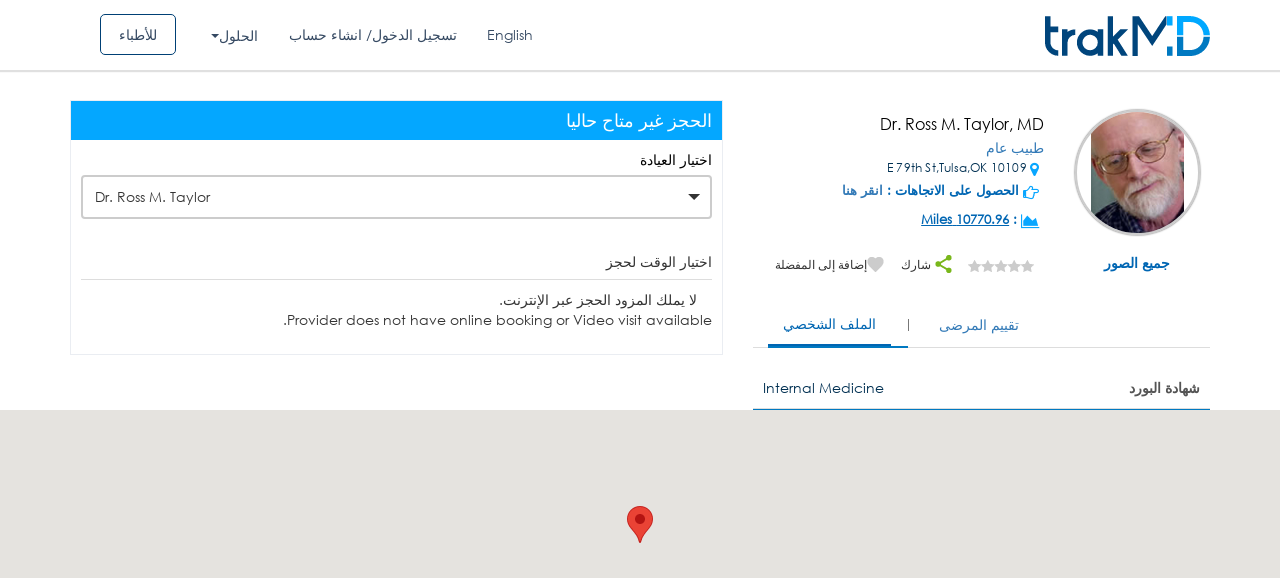

--- FILE ---
content_type: text/html; charset=UTF-8
request_url: https://ar.trakmd.com/p/%D8%B7%D8%A8%D9%8A%D8%A8/MTQ0MQ/MTQ0MQ/ZG9jdG9y/
body_size: 21704
content:


<style>
	.dashboard_message{
		font-family:Verdana, Arial, Helvetica, sans-serif;
		font-weight:bold;
		font-size:12px;
		background:#c8e6FE;
		border:1px solid #9CCCF2; 
		padding:10px; 
		border-radius:5px;
		margin:20px 0 10px 0;
	}
	.dashboard_message_left{
		width:90%;
		text-align:justify;
	}
	.dashboard_message_right{
		float:right;
	}
	.dashboard_message img{
		position:relative;
		top:2px;
	}
	.dashboard_message{
		font-family:Verdana, Arial, Helvetica, sans-serif;
		font-weight:bold;
		font-size:12px;
		background:#c8e6FE;
		border:1px solid #9CCCF2; 
		padding:10px; 
		border-radius:5px;
		margin:20px 0 10px 0;
	}
	.dashboard_message_left{
		width:90%;
		text-align:justify;
	}
	.dashboard_message_right{
		float:right;
	}
	.dashboard_message img{
		position:relative;
		top:2px;
	}
	#map_direction {
		width: 590px;
		height: 400px;
		margin-top: 10px;
		/*     background: white url(http://google-web-toolkit.googlecode.com/svn-history/r8457/trunk/user/src/com/google/gwt/cell/client/loading.gif) no-repeat 50% 50%;*/
	}
	#max_height1 {
		max-height: 200px;
		overflow-x: scroll;
	}      
	.user-1 {
		width: auto !important;
		float: none !important;
	}

	.online_badge {
		float: left;
		width: 100%;
		padding: 10px;
		background: #ffc500;
		color: #444444;
		border-radius: 30px;
		margin: 10px;
	}
	.online_badge .icon {
		width: 30px;
		height: 30px;
		background:#ce9f00;
		text-align: center;
		padding: 8px;
		border-radius: 100%;
		float: left;
	}

	.online_badge .text {
		float: left;
		position: relative;
		left: 10px;
		top: 5px;
		font-weight: bold;
	}
	.ar .online_badge .icon {
		float:right;
	}
	.ar .online_badge .text {
		float:right;
		right:10px;
	}

	.ar .right-data {
		direction: ltr;
	}
	.consultation_fees_highlight {
		float: left;
   		padding: 5px;
    	background: #bde0bc;
    	border-radius: 5px;
    	font-weight: bold;
    	clear: both;
	}
	.consultation_fees_highlight i {
		color:#336c32;
	}

/*.carousel-control.right {
background-image: none !important;
}*/
</style>
		<meta property="og:url"
			  content="https://ar.trakmd.com/p/%D8%B7%D8%A8%D9%8A%D8%A8/MTQ0MQ/MTQ0MQ/ZG9jdG9y/"/>
		<meta property="og:type" content="profile"/>
		<meta property="og:title" content="Dr. Ross M. Taylor,MD - TrakMD.com"/>
		<meta property="og:description" content="Book an appointment online now with Dr. Ross M. Taylor. Read doctor profile, patient reviews, and make an appointment instantly online 24/7."/>
		<meta property="og:image"
			  content="https://ar.trakmd.com/https://d2m1lcqg56i6sa.cloudfront.net/storage/doctor/upload/147_1863_1490675526.jpg"/>
		<!DOCTYPE html>
<html lang="ar" dir="rtl">
<head>
<!--<meta name="smartbanner:title" content="trakMD: Find & Book Doctors">
<meta name="smartbanner:author" content="trakMD S.A.L">
<meta name="smartbanner:price" content="FREE">
<meta name="smartbanner:price-suffix-apple" content=" - On the App Store">
<meta name="smartbanner:price-suffix-google" content=" - In Google Play">
<meta name="smartbanner:icon-apple" content="images/icon_patient.jpg">
<meta name="smartbanner:icon-google" content="images/icon_patient.jpg">
<meta name="smartbanner:button" content="INSTALL">
<meta name="smartbanner:button-url-apple" content="https://itunes.apple.com/us/app/trakmd-find-book-a-doctor/id1207800398?mt=8">
<meta name="smartbanner:button-url-google" content="https://play.google.com/store/apps/details?id=com.trakmd&hl=en">
<meta name="smartbanner:enabled-platforms" content="android,ios">-->
<title>Dr. Ross M. Taylor مختص طبيب عام في 10109 E 79th St,Tulsa,OK - trakMD</title><meta name='description' content='احجزبسهولة مع Dr. Ross M. Taylor ، اقرأ مراجعات المرضى عن الطبيب ، احجز موعد الطبيب عبر الإنترنت على الفور.'>    <meta property="og:image" content="https://ar.trakmd.com/images/default-avatar.png"/>
        <meta property="og:url" content="https://ar.trakmd.com/p/%D8%B7%D8%A8%D9%8A%D8%A8/MTQ0MQ/MTQ0MQ/ZG9jdG9y/"/>
        <meta property="og:type" content="profile"/>
        <meta property="og:title" content="Dr. Ross M. Taylor,MD - TrakMD.com"/>
        <meta property="og:description" content=""/>
        <!--<meta property="og:image"
              content="https://ar.trakmd.com/doctor/upload/147_1863_1490675526.jpg"/>-->
        <link rel="alternate" href="https://trakmd.com/p/%D8%B7%D8%A8%D9%8A%D8%A8/MTQ0MQ/MTQ0MQ/ZG9jdG9y/" hreflang="en-lb" />
<script>
  (function(i,s,o,g,r,a,m){i['GoogleAnalyticsObject']=r;i[r]=i[r]||function(){
  (i[r].q=i[r].q||[]).push(arguments)},i[r].l=1*new Date();a=s.createElement(o),
  m=s.getElementsByTagName(o)[0];a.async=1;a.src=g;m.parentNode.insertBefore(a,m)
  })(window,document,'script','https://www.google-analytics.com/analytics.js','ga');

  ga('create', 'UA-101539204-1', 'auto');
  ga('send', 'pageview');

</script>

<link href="https://ar.trakmd.com/images/favicon.ico?v=2" rel="shortcut icon" type="image/x-icon">
<style>
    #dvLoading {
        display:none;
    }
    .heart-rate {
        width: 100%;
        height: 300px;
        position: relative;
        margin: 200px auto;
        float: left;
    }
    .heart-rate svg {
        left: 0;
        position: absolute;
        top: 50%;
        -webkit-transform: translate(0, -50%);
        -ms-transform: translate(0, -50%);
        -o-transform: translate(0, -50%);
        transform: translate(0, -50%);
        height: 500px;
        width: 100%;
    }
    .heart-rate svg .animation-pulsate {
        fill: none;
        stroke: #00AAED;
        stroke-linecap: square;
        stroke-miterlimit: 10;
        stroke-width: 0.5px;
        opacity: 1;
        stroke-dasharray: 600;
        -webkit-animation: move 5s linear forwards infinite, fade 5s linear infinite;
        animation: move 5s linear forwards infinite, fade 5s linear infinite;
    }
    .fade-in {
        position: absolute;
        width: 100%;
        height: 100%;
        background-color: rgb(51, 51, 51);
        top: 0;
        right: 0;
        animation: heartRateIn 2.5s linear infinite;
    }

    .fade-out {
        position: absolute;
        width: 120%;
        height: 100%;
        top: 0;
        left: -120%;
        animation: heartRateOut 2.5s linear infinite;
        background: rgba(51, 51, 51);
        background: -moz-linear-gradient(left, rgba(51, 51, 51) 0%, rgba(51, 51, 51) 50%, rgba(51, 51, 51) 100%);
        background: -webkit-linear-gradient(left, rgba(51, 51, 51) 0%, rgba(51, 51, 51) 50%, rgba(51, 51, 51) 100%);
        background: -o-linear-gradient(left, rgba(51, 51, 51) 0%, rgba(51, 51, 51) 50%, rgba(51, 51, 51) 100%);
        background: -ms-linear-gradient(left, rgba(51, 51, 51) 0%, rgba(51, 51, 51) 50%, rgba(51, 51, 51) 100%);
        background: linear-gradient(to right, rgb(51, 51, 51) 0%, rgb(51, 51, 51) 80%, rgb(51, 51, 51) 100%);
    }

    @keyframes heartRateIn {
        0% {
            width: 100%;
        }
        50% {
            width: 0;
        }
        100% {
            width: 0;
        }
    }

    @keyframes heartRateOut {
        0% {
            left: -120%;
        }
        30% {
            left: -120%;
        }
        100% {
            left: 0;
        }
    }

</style>
<!-- End SmartBanner configuration -->
<!--<div id="dvLoading"><div class="dvLoading"></div></div>-->
<div id="dvLoading">
  <div class="heart-rate">
    <svg version="1.1" xmlns="http://www.w3.org/2000/svg" xmlns:xlink="http://www.w3.org/1999/xlink" x="0px" y="0px" viewBox="-466.4 259.6 280.2 47.3" enable-background="new -466.4 259.6 280.2 47.3" xml:space="preserve">
      <polyline class="animation-pulsate" points="-465.4,281 -436,281 -430.9,291 -423.9,281 -348.2,281 -340.2,269 -330.2,303 -320.2,263 -310.2,291 -305.2,281 -187.2,281 "></polyline>
    </svg>
    <div class="fade-in"></div>
    <div class="fade-out"></div>
  </div>
</div>
<meta http-equiv="Content-Type" content="text/html; charset=utf-8" />
<link href="https://ar.trakmd.com/images/favicon.ico?v=2" rel="shortcut icon" type="image/x-icon">

<meta http-equiv="X-UA-Compatible" content="IE=edge">
<meta name="viewport" content="width=device-width, initial-scale=1">
	 
<!-- SEO START -->
	 	<!-- SEO END -->
		<link rel="stylesheet" type="text/css" href="/public/min/app-ar.css?ver=726bb7d095f69811">
		<!-- <script type="text/javascript"  src="/public/min/app.js?ver=726bb7d095f69811"></script> -->
	<script type="text/javascript"  src="https://ar.trakmd.com/public/min/app.js?ver=726bb7d095f69811"></script>
<!-- Facebook Pixel Code -->
<script>
!function(f,b,e,v,n,t,s)
{if(f.fbq)return;n=f.fbq=function(){n.callMethod?
n.callMethod.apply(n,arguments):n.queue.push(arguments)};
if(!f._fbq)f._fbq=n;n.push=n;n.loaded=!0;n.version='2.0';
n.queue=[];t=b.createElement(e);t.async=!0;
t.src=v;s=b.getElementsByTagName(e)[0];
s.parentNode.insertBefore(t,s)}(window,document,'script',
'https://connect.facebook.net/en_US/fbevents.js');
 fbq('init', '302713623571187');
fbq('track', 'PageView');
fbq('track', 'ViewContent');
</script>
<noscript>
 <img height="1" width="1"
src="https://www.facebook.com/tr?id=302713623571187&ev=PageView
&noscript=1"/>
</noscript>
<!-- End Facebook Pixel Code -->
<!-- Global site tag (gtag.js) - Google AdWords: 838971756 -->
<script async defer src="https://www.googletagmanager.com/gtag/js?id=AW-838971756"></script>
<script>
  window.dataLayer = window.dataLayer || [];
  function gtag(){dataLayer.push(arguments);}
  gtag('js', new Date());

  gtag('config', 'AW-838971756');
</script>
<!-- Google Tag Manager -->
<script>(function(w,d,s,l,i){w[l]=w[l]||[];w[l].push({'gtm.start':
new Date().getTime(),event:'gtm.js'});var f=d.getElementsByTagName(s)[0],
j=d.createElement(s),dl=l!='dataLayer'?'&l='+l:'';j.async=true;j.src=
'https://www.googletagmanager.com/gtm.js?id='+i+dl;f.parentNode.insertBefore(j,f);
})(window,document,'script','dataLayer','GTM-NCGSS24');</script>
<!-- End Google Tag Manager -->
</head>

<body class="ar">
<!-- Google Tag Manager (noscript) -->
<noscript><iframe src="https://www.googletagmanager.com/ns.html?id=GTM-NCGSS24"
height="0" width="0" style="display:none;visibility:hidden"></iframe></noscript>
<!-- End Google Tag Manager (noscript) --><style>
  #dvLoading{
    background:rgb(51, 51, 51) !important;
    opacity: 0.8;
  }
</style>

 <script>

      function initMap() {


    var input = document.getElementById('txtarea');
    var types = document.getElementById('type-selector');
    var autocomplete = new google.maps.places.Autocomplete(input);
    autocomplete.addListener('place_changed', function() {
      var place = autocomplete.getPlace();
      if (!place.geometry) {
        window.alert("Autocomplete's returned place contains no geometry");
        return;
      }

      var address = '';
      if (place.address_components) {
        address = [
          (place.address_components[0] && place.address_components[0].short_name || ''),
          (place.address_components[1] && place.address_components[1].short_name || ''),
          (place.address_components[2] && place.address_components[2].short_name || '')
        ].join(' ');
      }
	  console.log('------------>>>>>>>>>>>>>>>>>> ',address);
    }
    );
    function setupClickListener(id, types)
    {
      var radioButton = document.getElementById(id);
    }
    setupClickListener('changetype-all', []);
  }


 window.onload = function () {

initMap();
}


    </script>
    <style>
  .ui-autocomplete-category {
    font-weight: bold;
    padding: .2em .4em;
    margin: .8em 0 .2em;
    line-height: 1.5;
  }
  </style>
<script type="text/javascript">
/*$(document).ready(function() {
		$("#txtdocname").autocomplete({
		      source: "",
		      matchContains: true,
		      minLength: 1,
		});

		$("#txtdocname").autocomplete({
		      source: "",
		      minLength: 0,
		}).focus(function () {
		    $(this).autocomplete("search");
		});
		$('#txtdocname').keyup(function()
		{
		//$("#txtarea").rules("remove","required");
				$("#d_name").val('doctor');
				if($('#txtdocname').val() == '')
				{
					$("#d_name").val('');
				}
		});
});*/

$( function() {
    $.widget( "custom.catcomplete", $.ui.autocomplete, {
      _create: function() {
        this._super();
        this.widget().menu( "option", "items", "> :not(.ui-autocomplete-category)" );
      },
      _renderMenu: function( ul, items ) {
        var that = this,
          currentCategory = "";
        $.each( items, function( index, item ) {
          var li;
          if ( item.category != currentCategory ) {
            ul.append( "<li class='ui-autocomplete-category'>" + item.category + "</li>" );
            currentCategory = item.category;
          }
          li = that._renderItemData( ul, item );
          if ( item.category ) {
            li.attr( "aria-label", item.category + " : " + item.label );
          }
        });
      }
    });

     $("#txtdocname").catcomplete({
          source: "/autocomplete.php",
          matchContains: true,
          minLength: 1,
          select: function (event, ui) {
        if(ui.item.type!='speciality'){
        window.location = ui.item.value;
        return false;
        }
      }, focus: function( event, ui ) {
        event.preventDefault();
        $("#txtdocname").val(ui.item.label);
      }
    });

    $("#txtdocname").catcomplete({
          source: "/autocomplete.php",
          minLength: 0,
    }).focus(function () {
        $(this).catcomplete("search");
    });
    $('#txtdocname').catcomplete(function()
    {
    //$("#txtarea").rules("remove","required");
        $("#d_name").val('doctor');
        if($('#txtdocname').val() == '')
        {
          $("#d_name").val('');
        }
    });

    });
</script>
<script type="text/javascript">
$(document).ready(function() {

		$('.close').click(function()
		{
			$('#myModal input').removeClass('help-inline');
			$('#myModal_forgot input').removeClass('help-inline');
			$('span.error').css('display','none');

		});
		$('span.close1').click(function()
		{
			$('div.bg_warning').css('display','none');

		});
		 $(".modal").on('hide.bs.modal', function () {
		       $('span.error').css('display','none');
		       $('#myModal input').removeClass('help-inline');
			$('#myModal_forgot input').removeClass('help-inline');
		 });

  
});



</script>


  <script type="text/javascript">
  $(document).ready(function() {
  $('#fb_email').blur(function(){
		var email = $('#fb_email').val();
		if($('#fb_email').val() != '')
		{
				var dataString = 'reg_email=' + email;

				$.ajax({
					type:"POST",
					url: "/chk_patientemail.php",
					data:dataString,
					cache:true,
					success: function(data){
						if(data)
						{
						   $('#disp').html(data);

							$('#fb_email').focus();
						    //$('#btnSignup').disable();
						   //return false;
						}
						else
						{
							$('#disp').html('');
							//$('#btnSignup').enable();
						}
					}
				});
		}
		else
		{
			$('#disp').html('');
		}
	});


	 $('#fb_phone').blur(function() {
		if($('#fb_phone').val() != '')
		{
			var mobile_number = $('#fb_phone').val();
			$.ajax({
				url:"/ajax/ajax_mobile_exist.php",
				data:"&mobile=" + mobile_number,
				success:function(data){
					if(data == "exist")
					{
						$('#disp1').html("Mobile Number Already exists");

							$('#fb_phone').focus();
					}
					else
					{
						$('#disp1').html('');
					}
				}
			});
		}else
		{
			$('#disp1').html('');
		}
	});


});
function forgot_password1(){
	$('#err_msg').css('display','none');
	$('#err_forgot_msg').css('display','none');
	$('span.error').css('dispay','none');
	$('div#myModal_forgot span.error').css('display','none');
	$('#myModal_forgot').modal('show');
	$('#myModal').modal('hide');
	$('#myModal1').modal('hide');
}
</script>

<div class="notification sticky visible" id="err_msg" style="z-index: 1061; display: none"><p id="error_login_msg"></p><a class="close" href="javascript:" id="er_close"><img src="https://ar.trakmd.com/doctor/images/icon-close.png" /></a></div>

<div class="wrapper header-row shadow inner-header">
    <div class="header_blue">
		<div class="container">
			<div class="row">
				<div class="col-md-2 col-sm-2 col-xs-12 logo_col">
					<div class="logo">
						<a class="navbar-brand" href="/">
							<img src="https://d24cje2pn3geuc.cloudfront.net/images/logo.svg" class="img-responsive" />
						</a>
					</div><!--logo-->
				</div><!--col-md-2-->
				<div class="col-md-10 col-sm-10 pull-right on_mobile_clear menu_col">
					<ul class="social_links">

												
												
												<li><a class="btn_for_doctor" href="/fordoctors">للأطباء</a></li>
												<li>
														<div class="dropdown modern-drop">
															<button class="btn btn-secondary dropdown-toggle" type="button" id="dropdownMenuButton" data-toggle="dropdown" aria-haspopup="true" aria-expanded="false">
															الحلول															</button>
															<div class="dropdown-menu" aria-labelledby="dropdownMenuButton">
															<a href="/patient-engagement" class="menu-link dropdown-item"><span
																class="font-weight-bold">الرعاية الفاعلة</span></a>
															<a class="menu-link dropdown-item" href="/teleconsultation"><span
																class="font-weight-bold">المواعيد عبر الفيديو</span></a>
															<a class="menu-link dropdown-item" href="/rpm"><span
																class="font-weight-bold">مراقبة المرضى عن بعد</span></a>
															<a class="menu-link dropdown-item" href="/insurance"><span
																class="font-weight-bold">حلول التأمين</span></a>	
															</div>
														</div>
													</li>
																								<li><a href="#" data-toggle="modal" data-target="#myModal"> تسجيل الدخول/ انشاء حساب</a></li>
																																				 
                         
                                                 <li>
                          <a href="https://trakmd.com/">
                            English                          </a>
                        </li>
                                              										</ul>
								</div>

			</div><!--row-->
		</div><!--Container-->
	</div><!--header_blue-->
</div>
</div>

<!-- ########### Modal ########### -->
<div id="myModal" class="modal fade login_popup arab"  style="direction:rtl;"  role="dialog">
	<div class="modal-dialog">
		<!-- Modal content-->
		<div class="modal-content">
			<button type="button" class="close" data-dismiss="modal"><i class="fa fa-remove" aria-hidden="true"></i></button>
			<!--<div class="modal-header">

				<h4 class="modal-title login-title">
									</h4>
			</div>-->
			<div class="" id="err_msg_login" style="display: none"></div>
			<div class="" id="err_msg" style="display: none"></div>
				<div class="modal-body">
					<form id="frmlogin" name="frmlogin" method="post" >
						<div class="col-sm-6 padding-right  pull_right_ ">
							<div class="left_form">
								<h2>تسجيل الدخول كمريض</h2>
								<!--<div class="row">
									<div class="col-md-12">
										<div class="form-group">
											<input type="hidden" name="type" id="type" value="patient" />
											<!-- removed doctor login because of 3rd doc
											<div class="radio-inline">
												<label>
												<input type="radio" name="type" id="type" value="doctor" checked="checked">
												</label>
												</div>
												<div class="radio-inline">
												<label>
												<input type="radio" name="type" id="type" value="patient">
												</label>
												</div>
										</div>
									</div>
								</div>-->
								<div class="form-group">
									<!--<label for="email">
										:
									</label>-->
									<div class="input-group">
										<input type="text" class="form-control" id="email" name="email"  placeholder="أدخل رقم الجوال أو البريد الإلكتروني" >
										<i class="fa fa-user" aria-hidden="true"></i>
									</div>
								</div>
								<span for="email" generated="true" class="help-inline error" style="display:none;" >
									هذه الخانة مطلوبه.								</span>
								<div class="form-group">
									<!--<label for="pwd1">
										:
									</label>-->
									<div class="input-group">
										<input type="password" class="form-control" name="password" id="password" placeholder="كلمة المرور">
										<i class="fa fa-lock" aria-hidden="true"></i>
									</div>
									<span for="password" generated="true" class="help-inline error" style="display:none;" >
										هذه الخانة مطلوبه.									</span>
								</div>
								<div class="form-group">
									<div class="row">
										<div class="col-md-12 col-sm-12">
											<div class="link">
												<a href="javascript:void(0)" onclick="forgot_password()">
												  هل نسيت كلمة المرور؟												</a>
											</div>
										</div>
									</div>
								</div>
								<div class="center">
                  <div class="form-group go_btn_box">
                    <input type="submit" id="btnLogin"  name="btnLogin"  class="btn-blue full" name="submit" value="تسجيل الدخول">
                  </div>
                </div>
								<div class="form-group">
									<div class="row">
										<div class="col-md-12 col-sm-12">
											<div class="link">
												<!-- ? <a href=""></a>-->
											</div>
										</div>
									</div>
								</div>
							</div>
						</div>
						<div class="col-sm-6 padding-left  pull_left_ ">
							<div class="right_form">
								<div class="">
									<div class="">
										<!--<h4 class="login-title"></h4>-->
										<div class="center">
											<div class="form-group">
											<!-- -->
												
											</div>
										</div>
										<div class="form-group">
											<div class="row">
												<div class="col-md-12 col-sm-12">
													<div class="link join_now_btn">
													  ليس لديك حساب؟&nbsp;
													  <a href="https://ar.trakmd.com/patient-signup">
														انضم الان													  </a>
													</div>
												</div>
											</div>
										</div>
									</div>
								</div>
							</div>
						</div>
					</form>
				</div>
			<!-- <div class="modal-footer"><button type="button" class="btn btn-default" data-dismiss="modal">Close</button></div>-->
		</div>
	</div>
</div>

<!-- ############## forgot password ########### -->


<div id="myModal_forgot" class="modal fade" role="dialog">
  <div class="modal-dialog">
    <!-- Modal content-->
	<div class="modal-content">
		<div class="modal-header">
			<button type="button" class="close" data-dismiss="modal">&times;</button>
			<h4 class="modal-title login-title">هل نسيت كلمة المرور</h4>
		</div>
		<div class="" id="err_forgot_msg" style="display: none"></div>
		<div class="modal-body">
			<form id="frmforgot" name="frmforgot" method="post" >
				<div class="login-form-area">
				<!-- removed doctor login so no need based on 3 rd document -->
				<!--<label> </label>-->
							<!--<input type="radio" name="type" value="doctor" checked> Doctor<br>
							<input type="radio" name="type" value="patient"> Patient<br>-->
					<div class="form-group">
							<label for="email">أدخل رقم الجوال أو البريد الإلكتروني:</label>
							<div class="input-group"> <span class="input-group-addon" id="basic-addon1"><i class="strip email-gray"></i></span>
									<input type="text" class="form-control" id="forgot_email" name="forgot_email" placeholder="Enter your email or mobile number" >
							</div>
							<span for="forgot_email" generated="true" class="help-inline error" style="display:none;">هذه الخانة مطلوبه.</span>
					</div>
						<input type="hidden" class="form-control" id="usertype" name="usertype" value="patient">

					<div class="center">
						<div class="form-group">
								<input type="submit" id="btnLogin"  name="btnLogin"  class="btn-blue full" name="submit" value="عرض">
						</div>
					</div>

				</div>

		</form>
      </div>
     <!-- <div class="modal-footer">
        <button type="button" class="btn btn-default" data-dismiss="modal">Close</button>
      </div>-->
    </div>
  </div>
</div>

<!-- ########## end forgot Password ##########-->

<!-- register --->

<div id="myModal_signup_reg" class="modal fade" role="dialog">
  <div class="modal-dialog">
    <!-- Modal content-->
	<div class="modal-content">
		<div class="modal-header">
			<button type="button" class="close" data-dismiss="modal">&times;</button>
			<h4 class="modal-title login-title">Sign Up</h4>
		</div>
		<div class="modal-body">
			<form id="frmsign_fb" name="frmsign_fb" method="post" action="registration_facebook.php">
				<div class="login-form-area">

							<!--<input type="radio" name="type" value="doctor" checked> Doctor<br>
							<input type="radio" name="type" value="patient"> Patient<br>-->
					<div class="form-group">
							<label for="email">Email:</label>
							<div class="input-group"> <span class="input-group-addon" id="basic-addon1"><i class="strip email-gray"></i></span>
									<input type="text" class="form-control" id="fb_email" name="fb_email" placeholder="Email" value='' >
							</div>
							<span id="disp" style="display:inherit;color:red"></span>
					</div>

					<div class="form-group">
							<label for="email">Mobile Number:</label>
							<div class="input-group"> <span class="input-group-addon" id="basic-addon1"><i class="strip email-gray"></i></span>
									<input type="text" class="form-control" id="fb_phone" name="fb_phone" placeholder="Mobile Number" >
							</div>
							<span id="disp1" style="display:inherit;color:red"></span>

					</div>


					<div class="center">
						<div class="form-group">
								<input type="hidden" name="fb_id" id="fb_id" value="" />
				                <input type="hidden" name="fb_first_name" id="fb_first_name" value="" />
				                <input type="hidden" name="fb_last_name" id="fb_last_name" value="" />
				                <input type="hidden" name="fb_gender" id="fb_gender" value="" />
				                <input type="hidden" name="fb_profile_image" id="fb_profile_image" value="" />
				                <input type="hidden" name="fb_birthday" id="fb_birthday" value="" />
								<input type="hidden" name="api" id="api" value="10" />

								<input type="submit" id="btnSignUpFb"  name="btnSignUpFb"  class="btn-blue full" name="submit" value="Sign Up">
						</div>
					</div>

				</div>

		</form>
      </div>
     <!-- <div class="modal-footer">
        <button type="button" class="btn btn-default" data-dismiss="modal">Close</button>
      </div>-->
    </div>
  </div>
</div>
<!-- Reset password -->
<!-- Reset password -->
<div id="reset_modal" class="modal fade" role="dialog">
  <div class="modal-dialog">
    <!-- Modal content-->
    <div class="modal-content">
      <div class="modal-header">
        <h4 class="modal-title login-title">
          اعادة تعيين كلمة السر        </h4>
      </div>
     <!--  <div class="" id="err_forgot_msg" style="display: none"> -->
      <div class="" id="err_reset_msg" style="display: none">
      </div>
      <div class="modal-body padding-0">
        <form id="form_reset_password" name="form_reset_password" method="post" >
          <div class="login-form-area">

            <div class="form-group">
              <label for="email">
              كود التأكيد              </label>
              <div class="input-group"> 
                <span class="input-group-addon" id="basic-addon1">
                  <i class="strip email-gray">
                  </i>
                </span>
                <input type="text" class="form-control" id="forgot_password_code" name="forgot_password_code" placeholder="" >
              </div>
              <input type="hidden" class="form-control" id="usertype" name="usertype" value="patient">
              <span for="forgot_email" generated="true" class="help-inline error" style="display:none;">
              هذه الخانة مطلوبه.              </span>
            </div>

            <div class="form-group">
              <label for="email">
               كلمة السر الجديدة              </label>
              <div class="input-group"> 
                <span class="input-group-addon" id="basic-addon1">
                  <i class="strip email-gray">
                  </i>
                </span>
                <input type="password" class="form-control" id="new_password" name="new_password" placeholder="" >
              </div>
              <span for="forgot_email" generated="true" class="help-inline error" style="display:none;">
                هذه الخانة مطلوبه.              </span>
            </div>

            <div class="form-group">
              <label for="email">
                تأكيد كلمة المرور              </label>
              <div class="input-group"> 
                <span class="input-group-addon" id="basic-addon1">
                  <i class="strip email-gray">
                  </i>
                </span>
                <input type="password" class="form-control" id="confirm_password" name="confirm_password" placeholder="" >
              </div>
              <span for="forgot_email" generated="true" class="help-inline error" style="display:none;">
                هذه الخانة مطلوبه.              </span>
            </div>

            <input type="hidden" class="form-control" id="forgot_patient_id" name="forgot_patient_id"  >

            <div class="center">
              <div class="form-group">
                <input type="submit" id="btn_reset_modal"  name="btn_reset_modal"  class="btn-blue full" name="submit" value="عرض">
              </div>
            </div>
          </div>
        </form>
      </div>
    </div>
  </div>
</div>
<!-- END Reset password Modal -->

<script type="text/javascript">

$(function() {

	$( "#er_close" ).click(function() {
   $('#err_msg').hide();
});
});
$(document).ready(function() {

	$('#frmlogin').validate({
		 errorElement: 'span', //default input error message container
                errorClass: 'help-inline', // default input error message class
                focusInvalid: false, // do not focus the last invalid input
                ignore: "",
		rules:{
			email:
			{
				required:true,
				 /*
				 email: {
								  depends:function(){
									   $(this).val($.trim($(this).val()));
											 return true;
										 }
								 }*/
			},

			password:
			{
				required:true

			},
		},
		/*
		errorPlacement: function(error, element) {
					if (element.attr("name") == "email" ) {
					  error.insertAfter("#em-error");
					} else {
						error.insertAfter("#help-inline");
					  error.insertAfter(element);
					}
				  },*/

		submitHandler:function(form)
		{
			$('#err_msg').css('display','none');
			$('#err_forgot_msg').css('display','none');
			//var type=$('input[name=type]:checked', '#frmlogin').val()
			var type="patient";
			$.ajax({
			 type:'POST',
			 url: '/login_chk.php',
			data:{email:$('#email').val(),password:$('#password').val(),type:type},
			 cache:false,
			 dataType:'json',
			 success:function(data){

			// alert(data);
			/*
			 $(".notification.sticky").notify();
							$(".notification." + $(this).attr("id") + "").notify({ type: $(this).attr("id") });*/


			if(data.status=='success')
			{
				$('#err_msg_login').removeClass('bg_warning');
				$('#err_msg_login').addClass('bg_succ');
				$('#err_msg_login').css('display','');
					$('#err_msg_login').html('<p class="title4 newclr" id="error_login_msg">'+data.msg+'<span class="close1" > </span></p>');
				window.location.href=data.redirect;
			}
			else
			{
				$('#err_msg_login').removeClass('bg_succ');
				$('#err_msg_login').addClass('bg_warning');
				$('#err_msg_login').css('display','');
				//$('#error_login_msg').html(data.msg);
				$('#err_msg_login').html('<p class="title4 newclr" id="error_login_msg">'+data.msg+'<span class="close1" > </span></p>');
			}
			setTimeout(function(){
				  $('#err_msg_login').hide();
				}, 10000);

			 }

			});

			//form(submit);
			//form(submit);
		}

		});

		 $('#search').validate({

			 errorElement: 'div', //default input error message container
                errorClass: 'help-inline', // default input error message class
                focusInvalid: false, // do not focus the last invalid input
                ignore: "",
				rules:{
					/*txtspeaciality:
					{
						required:true

					},*/
					// txtarea:
					// {
					// 	required:true,
					// },
				},
				submitHandler:function(form)
				{
					//form(submit);
					var docname = $('#txtdocname').val();
        			var area = $('#txtarea').val();
					var video_visit = $('#video_visit').is(':checked') ? 'true':'';
    				var inclinic_visit = $('#inclinic_visit').is(':checked') ? 'true':'';
					const params = new URLSearchParams({
						video: video_visit,
						inclinic: inclinc_visit,
					});
					console.log(params.toString());
        if(docname){
          docname = docname.replace('/','-');
          docname = docname.replace('&','and');
        }
					if(docname && area){
				location.href = '/doctors/'+encodeURI(docname)+'/'+encodeURI(area)+'?'+params.toString();
			} else {
				location.href = '/doctors/all-specialties/'+encodeURI(area)+'?'+params.toString();
			}
						}
  });

  $('#frmforgot').validate({
	 errorElement: 'span', //default input error message container
                errorClass: 'help-inline', // default input error message class
                focusInvalid: false, // do not focus the last invalid input
                ignore: "",
		rules:{
			forgot_email:
			{
				required:true
				/* email: {
				 depends:function(){
				      $(this).val($.trim($(this).val()));
				            return true;
				        }
			    }*/
			},

		},
		submitHandler:function(form)
		{
			$.ajax({
			 type:'POST',
			 url: '/forgot_password.php',
			data:{forgot_email:$('#forgot_email').val(),user_type:$('#usertype').val()},
			 cache:false,
			 dataType:'json',
			 success:function(data){

			 $('#err_msg').css('display','none');
			$('#err_forgot_msg').css('display','none');

			// alert(data);
			/*
			 $(".notification.sticky").notify();
							$(".notification." + $(this).attr("id") + "").notify({ type: $(this).attr("id") });*/


			if(data.status=='success')
			{
				$('#err_forgot_msg').removeClass('bg_warning');
				$('#err_forgot_msg').addClass('bg_succ');
				$('#err_forgot_msg').css('display','');
					$('#err_forgot_msg').html('<p class="title4 newclr" id="error_login_msg">'+data.msg+'<span class="close1" > </span></p>');
				$('#myModal_forgot').modal('hide');
				/*
				$('#bg_warning').css('display','');
								$('#error_login_msg').html(data.msg);*/
				 $('div#myModal_forgot span.error').css('display','none');

				//$('#myModal_forgot').modal('hide');

				 $('#forgot_patient_id').val(data.id);
              /*open reset modal*/
				//$('#reset_modal').modal('show');
				if(data.msg == 'Forgot Password SMS Sent Successfully')
				{
         $('#myModal_forgot').modal('hide');
         $('#reset_modal').modal('show')
       }
				//$('#reset_modal').modal('show');
			}
			else
			{
				$('#err_forgot_msg').removeClass('bg_succ');
				$('#err_forgot_msg').addClass('bg_warning');
				$('#err_forgot_msg').css('display','');
				//$('#error_login_msg').html(data.msg);
				$('#err_forgot_msg').html('<p class="title4 newclr" id="error_login_msg">'+data.msg+'<span class="close1" > </span></p>');

			}
			setTimeout(function(){
				   $('#err_forgot_msg').hide();
				}, 100000);
			 }
			});
			//form(submit);
		}
	});

	/*reset after forgot*/
	$('#form_reset_password').validate({
	 errorElement: 'span', //default input error message container
	 errorClass: 'help-inline', // default input error message class
	 focusInvalid: false, // do not focus the last invalid input
	 ignore: "",
	 rules: {
	  forgot_password_code: {
	   required: true
	  },
	  new_password: {
	   required: true
	  },
	  confirm_password: {
	   required: true
	  }
	 },
	 submitHandler: function(form) {
	  $.ajax({
	   type: 'POST',
	   url: '/reset_after_forgot_password.php ',
	   data: {
	    forgot_password_code: $('#forgot_password_code').val(),
	    new_password: $('#new_password').val(),
	    confirm_password: $('#confirm_password').val(),
	    patient_id: $('#forgot_patient_id').val()
	   },
	   cache: false,
	   dataType: 'json',
	   beforeSend: function() {
	    $("#dvLoading").show();
	   },
	   success: function(data) {

	    if (data.status == 'success') {
	    	$('#reset_modal').modal('hide');
	   		window.location.href = "https://ar.trakmd.com/index.php?msg="+data.msg;
	    }
	    else {

	     $('#err_reset_msg').removeClass('bg_succ');
	     $('#err_reset_msg').addClass('bg_warning');
	     $('#err_reset_msg').css('display', '');
	     $('#err_reset_msg').html('<p class="title4 newclr" id="error_reset_msg">' + data.msg + '<span class="close1" > </span></p>');

	    }
	   },
	   complete: function() {
	    $("#dvLoading").hide();
	   }
	  });
	 }
	});
/*End reset*/

  $('#frmsign_fb').validate({

		rules:{
			fb_email:
			{
		    //required:true,
        email: {
          depends:function(){
            $(this).val($.trim($(this).val()));
            return true;
          }
        }
      },
      fb_phone:
      {
        required:true,
        maxlength:25,
        number:true
      },
    },
    submitHandler:function(form)
    {

     var email = $('#fb_email').val();
     if($('#fb_email').val() != '')
     {
    var dataString = 'reg_email=' + email;

       $.ajax({
         type:"POST",
         url: "/chk_patientemail.php",
         data:dataString,
         cache:true,
         success: function(data){
          if(data)
          {
            if(data=='true')
            {
              $('#disp').html('Email Address Already exists');
              $('#fb_email').focus();
            }else{
              $('#disp').html('');
            }
        //$('#btnSignup').disable();
        //return false;
      }
      else
      {
       $('#disp').html('');
							//$('#btnSignup').enable();
			}
    }
 });
    }
    if($('#fb_phone').val() != '')
    {
      var mobile_number = $('#fb_phone').val();
      $.ajax({
        url:"/ajax/ajax_mobile_exist.php",
        data:"&mobile=" + mobile_number,
        success:function(data){
          if(data == "exist")
          {
            $('#disp1').html("Mobile Number Already exists");

            $('#fb_phone').focus();
          }
          else
          {
            $('#disp1').html('');
            form.submit();
          }
        }
      });
    }
    else
    {
      form.submit();
    }
			//form(submit);
		}
});
});

</script>

	

<div id="dvLoading"><div class="dvLoading"></div></div> 
	<style type="text/css">
		.cusblockdiv .col-md-5.col-sm-5,
		.cusblockdiv .col-md-5.col-sm-5 .col-md-4.col-sm-4{
			float: right;
		}	 
	</style>
<div class="wrapper row1" style="padding-bottom:0;">    
	<div class="container cusblockdiv">
		<div class="row">
		<style type="text/css">
	.crop_img{
		width: 125px;
		height: 125px;
		position: relative;
		overflow: hidden;
		border-radius: 50%;
		border: 2px solid #ccc;
		border-radius: 50%;
		box-shadow: 0 0 2px rgba(0, 0, 0, 0.8);
	}
	.doc_profile_img1 {
		margin: 0 auto;
		overflow: hidden;
		height: 125px;
		width: 125px;
		object-fit:contain;
	}
</style>
			
	<div class="col-md-5 col-sm-5" itemtype="schema.org/Physician">
		<div class="row padding10">
				
<style type="text/css">
	.crop_img{
		width: 125px;
		height: 125px;
		position: relative;
		overflow: hidden;
		border-radius: 50%;
		border: 2px solid #ccc;
		border-radius: 50%;
		box-shadow: 0 0 2px rgba(0, 0, 0, 0.8);
	}
	.doc_profile_img1 {
		margin: 0 auto;
		overflow: hidden;
		height: 125px;
		width: 125px;
		object-fit:contain;
	}
</style>
<div class="col-md-4 col-sm-4"> 
	<div class="crop_img">
		<img itemprop="image" title="Dr. Ross M. Taylor,MD specialized  General Practitioner at 10109 E 79th St" alt="Dr. Ross M. Taylor" src="https://d2m1lcqg56i6sa.cloudfront.net/storage/doctor/upload/doctor_img/147_1863_1490675526.jpg" class="img-responsive doc_profile_img1"  onclick="business_images(1441);"> 
	</div>
    	<input type="hidden" class="image_hidden" value="147_1863_1490675526.jpg" />
	<a onclick="business_images(1441);" class="see_pics" href="javascript:;">جميع الصور</a>
</div>
<div class="col-md-8 col-sm-8 padding-left-0">
	<h1 itemprop="name" class="dr-name">Dr. Ross M. Taylor, MD</h1>
		
			<a itemprop="url" href="/doctors/General+Practitioner/lebanon" title="Find the best General Practitioner in Lebanon">
			طبيب عام		</a>
		<p class="address"><i class="fa fa-map-marker" aria-hidden="true"></i> 10109 E 79th St,Tulsa,OK</p>

		<!-- Start -->
				<div class="fees">
			<span class="pull-left">
				<i class="fa fa-hand-o-right" aria-hidden="true"></i> 
				الحصول على الاتجاهات :				<a href="javascript:void(0)" onclick="get_direction('',',','36.0514957','-95.8632938')"> انقر هنا </a>
			</span>
		</div>
         
	
			<div class="fees">

				<span class="pull-left"><i class="fa fa-area-chart" aria-hidden="true"></i> 
					: 
						<ins class="distance_cal" data-lat="36.0514957" data-long="-95.8632938" data-doctor-id="1441"> 10770.96  Miles</ins>
				</span>
			</div>
								<p class="margin-top-10"> </p>

								<!-- End -->


				


			<ul class="view-list">
				<li onclick="get_review_tab_active();"  itemprop="aggregateRating" itemscope="" itemtype="http://schema.org/AggregateRating">
					<span itemprop="ratingValue" content=""></span><span itemprop="reviewCount" class="disp-none" style="display:none;">0</span>		<img src="/images/rating/empty.png" />
		</li>


	<li class="action-link green"><a href="javascript:void(0)" onclick="share_content('Dr. Ross M. Taylor, MD','Dr. Ross M. Taylor','10109 E 79th St,Tulsa,OK','images/search1.png','/p/%D8%B7%D8%A8%D9%8A%D8%A8/MTQ0MQ/MTQ0MQ/ZG9jdG9y/')"><i class="strip share"></i> شارك</a></li>
		<li class="action-link red fav" ><a href="javascript:void(0)"  id="favorite" onclick="check_login_favorite(this)"><i class="strip heart-gray"></i>إضافة إلى المفضلة</a></li>
	</ul>
</div>
<div class="clearfix"></div>
</div>



	
	<div class="margin-top-20">
		<ul class="nav nav-tabs">
			
			<li id="profile_tab" class="active"><a data-toggle="tab" href="#profile">الملف الشخصي</a></li>
			<li id="review_tab"><a data-toggle="tab" href="#review">تقييم المرضى</a></li>
		</ul>
		<div class="tab-content">
			<div id="profile" class="tab-pane fade in active">
										<div class="margin-top-20">

							<ul class="profile-detail">
																		<li>
											<div class="left-title">شهادة البورد</div>
											<div class="right-data"> Internal Medicine</div>
											<div class="clearfix"></div>
										</li>
										</ul>
</div>
</div>
<div id="review" class="tab-pane fade">
	<div class="margin-top-20">
		<ul class="review-list">
				<h2 class="dr-name">لا يوجد سجلات</h2>
	</ul>
</div>
</div>
</div>
</div>


</div><!--col-sm-5-->
	<div class="col-md-7 col-sm-7 onmobclear">
		<div class="info-box">
							<h1 class="info-title">الحجز غير متاح حاليا</h1>
						<div class="padding10">
			<form>
				<div class="row">
						<input type="hidden" id="doc_consultation_type" value=""/>
						<div class="col-md-12 col-sm-12">
						<div class="form-group">
							<label for="email">اختيار العيادة</label>
							<div class="choosebusiness dropdown">
								<button class="btn btn-secondary dropdown-toggle" type="button" id="dropdownMenuButton" data-toggle="dropdown" aria-haspopup="true" aria-expanded="false">
											Dr. Ross M. Taylor								</button>
  <div class="dropdown-menu" aria-labelledby="dropdownMenuButton">
    </div>
</div>
							</div>
						</div>

					<!--	<div class="col-md-6 col-sm-12">
															<label for="email">&nbsp;</label><br/>
								<button class="btn btn-success" onclick="return changeConsultation('online');"><i class="fa fa-video-camera"></i>&nbsp;معاينة عبر الفيديو</button>
													</div>-->
					</div>
				
					<h1 class="title-small">اختيار الوقت لحجز</h1>
					<div id="calender_ajax"></div>


												Provider does not have online booking or Video visit available.
					
			</form>
</div>
</div>
</div><!--col-sm-7-->



</div>
</div>
</div>
<div class="clearfix"></div>

<div class="map-bottom"  id="contant1">

		<div class="map-area" > 
		<div id="googleMap" style="width:100%;height:266px;"></div>
	</div>

	 
</div>

</div>
</div>
</div>
<footer class="footer">
        <div class="footer-top">
            <div class="container">
                <div class="row">
                    <div class="col-md-4">
                                                    <ul>
                                <li><h2>عن تراك ام دي</h2></li>
                                <p>
                                نحن في مهمة لجعل الناس يعيشون أكثر صحة وأكثر سعادة. يعاني الناس يوميا من تداعيات عدم كفاءة الرعاية الصحية وعدم إمكانية الوصول إليها وكونها غير مرضية. تراك أم دي تأسست لتخفيف هذا الوضع المرير، لجميع الناس
                                </p>
                                <div class="isohipaa">
                                    <img src="/images/iso_hipaa-min.jpg" alt="iso hipaa complaint"/>
                                </div>
                            </ul>
                                            </div>
                    <div class="col-md-8">
                        <div class="row">
                        <div class="col-md-4">
                                <ul>
                                    <li><h2>Our Links</h2></li>
                                    <li><a href="/patient-engagement">الرعاية الفاعلة</a></li>
                                    <li><a href="/teleconsultation">المواعيد عبر الفيديو</a></li>
                                    <li><a href="/rpm">مراقبة المرضى عن بعد</a></li>
                                    <li><a href="/insurance">حلول التأمين</a></li>
                                    <li><a href="/doctors/all-specialties/beirut">ابحث عن طبيب</a></li>
                                    <li><a href="/specialties">الاختصاصات</a></li>
                                    <li><a href="/cities">المدن</a></li>
                                </ul>
                            </div>
                            <div class="col-md-4">
                                <ul>
                                    <li><h2>أكثر</h2></li>
                                    <li><a href="/about">معلومات عنا</a></li>
                                    <li><a href="/contact-us">اتصل بنا</a></li>
                                    <li><a href="/careers">وظائف</a></li>
                                    <li><a href="/datasecurity">أمن البيانات</a></li>
                                    <li><a href="/blog">أخبار وصحافة</a></li>
                                    <li><a href="/faq">أسئلة متكررة</a></li>
                                    <li><a href="/privacy_terms">الشروط والخصوصية</a></li>
                                </ul>
                            </div>


                            <div class="col-md-4">
                                <ul>
                                    <li><h2>تطبيق المريض</h2></li>
                                    <li class="mr-2">
                                    <a  href="https://itunes.apple.com/us/app/trakmd/id1207800398?ls=1&mt=8" target="_blank">
                                        <img
                                                height="50px"
                                                src="https://ar.trakmd.com//v2/assets/images/resources/find-doctor/app-store.png"
                                                alt="app-store"
                                        />
                                    </a>
                                </li>
                                <li>
                                    <a  href="https://play.google.com/store/apps/details?id=com.trakmd&hl=en" target="_blank">
                                        <img
                                                height="50px"
                                                src="https://ar.trakmd.com//v2/assets/images/resources/find-doctor/google-store.png"
                                                alt="play-store"
                                        />
                                    </a>
                                </li>
                                <li><h2>تطبيق الطبيب</h2></li>
                                    <li class="">
                                    <a href="https://apps.apple.com/us/app/trakmd-doctor-app/id1476907007" target="_blank">
                                        <img
                                                height="50px"
                                                src="https://ar.trakmd.com//v2/assets/images/resources/find-doctor/app-store.png"
                                                alt="app-store"
                                        />
                                    </a>
                                </li>
                                <li>
                                    <a  href="https://play.google.com/store/apps/details?id=com.trakmd.doctorapp" target="_blank">
                                        <img
                                                height="50px"
                                                src="https://ar.trakmd.com//v2/assets/images/resources/find-doctor/google-store.png"
                                                alt="play-store"
                                        />
                                    </a>
                                </li>
                                </ul>
                            </div>
                        </div>
                    </div>
                </div>
            </div>
        </div>
        <div class="footer-bottom">
            <div class="container">
                <div class="d-flex flex-row justify-content-between align-items-center">
                                            <span>trakMD، جميع الحقوق محفوظة 2025</span>
                                        <div>
                    <ul>
                            <li>
                                <a href="http://www.facebook.com/trakmd" target="_blank">
                                <i class="icon fa fa-facebook"></i>
                                </a>
                            </li>
                            <li>
                                <a href="https://twitter.com/trakmd" target="_blank">
                                <i class="icon fa fa-twitter"></i>
                                </a>
                            </li>
                            <li>
                                <a href="https://www.linkedin.com/company/trakmd/" target="_blank">
                                <i class="icon fa fa-linkedin"></i>
                                </a>
                            </li>
                            <li>
                                <a href="https://www.youtube.com/channel/UCkQnQpapRvlJx7PbpgfziUg" target="_blank">
                                <i class="icon fa fa-youtube-play"></i>
                                </a>
                            </li>
                            <li>
                                <a  target="_blank" href="https://www.instagram.com/trakmd_lebanon/">
                                <i class="icon fa fa-instagram"></i>
                                </a>
                            </li>
                            
                        </ul>
                    </div>
                </div>
            </div>
        </div>
    </footer>
    <a href="javascript:void(0)" id="return-to-top"><i class="fa fa-angle-double-up"></i></a>



<!-- Modal -->
<div class="modal fade" id="videoPopupDiv" role="dialog">
	<div class="modal-dialog">
		<!-- Modal content-->
		<div class="modal-content">
			<button type="button" class="close" data-dismiss="modal">&times;</button>
			<div class="modal-body"  id="yt-player">
			</div>
		</div>
	</div>
</div>
<div class="modal fade" id="videoPatientpopup" role="dialog">
	<div class="modal-dialog">
		<!-- Modal content-->
		<div class="modal-content">
			<button type="button" class="close" data-dismiss="modal">&times;</button>
			<div class="modal-body"  id="yt-player-patient">
			</div>
		</div>
	</div>
</div>
<div class="modal fade" id="videoPatientpopupar" role="dialog">
	<div class="modal-dialog">
		<!-- Modal content-->
		<div class="modal-content">
			<button type="button" class="close" data-dismiss="modal">&times;</button>
			<div class="modal-body"  id="yt-player-patient-ar">
			</div>
		</div>
	</div>
</div>

					  <!-- endig video tag here -->
    <!-- Google Code for Remarketing Tag -->
<script type="text/javascript">
/* <![CDATA[ */
var google_conversion_id = 838971756;
var google_custom_params = window.google_tag_params;
var google_remarketing_only = true;
/* ]]> */
</script>
<script type="text/javascript" src="//www.googleadservices.com/pagead/conversion.js">
</script>
<noscript>
<div style="display:inline;">
<img height="1" width="1" style="border-style:none;" alt="" src="//googleads.g.doubleclick.net/pagead/viewthroughconversion/838971756/?guid=ON&amp;script=0"/>
</div>
</noscript>
    <script>
	wow = new WOW({
		animateClass: 'animated',
		offset:       100,
		callback:     function(box) {

		}
	});
	wow.init();
	if($('#moar').length) {
		document.getElementById('moar').onclick = function () {
			var section = document.createElement('section');
			section.className = 'section--purple wow fadeInDown';
			this.parentNode.insertBefore(section, this);
		};
	}

		// ===== Scroll to Top ====
$(document).ready(function () {

    $(window).scroll(function () {
        if ($(this).scrollTop() > 100) {
            $('#return-to-top').fadeIn();
        } else {
            $('#return-to-top').fadeOut();
        }
    });

    $('#return-to-top').click(function () {
        $("html, body").animate({
            scrollTop: 0
        }, 600);
        return false;
    });

});

function toggleVideo(){
	var ht = '<iframe style="width: 100%; height: 400px;" src="https://www.youtube.com/embed/FVuI55_kEPw" frameborder="0" allowfullscreen></iframe>';
		$('#yt-player').html(ht);
}

function togglePatientVideo(){
	var ht = '<iframe style="width: 100%; height: 400px;" src="https://www.youtube.com/embed/k38M_aLl4IU" frameborder="0" allowfullscreen></iframe>';
		$('#yt-player-patient').html(ht);
}

function togglePatientVideoAr(){
	var ht = '<iframe style="width: 100%; height: 400px;" src="https://www.youtube.com/embed/9wZ9qj9akxo" frameborder="0" allowfullscreen></iframe>';
		$('#yt-player-patient-ar').html(ht);
}
</script>

 <script type="text/javascript">
 	  $("#videoPopupDiv").on('hidden.bs.modal', function (e) {
	    $("#videoPopupDiv iframe").attr("src", $("#videoPopupDiv iframe").attr("src"));
	});
 </script>
    <script src="https://maps.googleapis.com/maps/api/js?key=AIzaSyCEbwlC2B2ChRHiJADz50txVXk5oEZye1w&libraries=places&callback=initMap&language=ar" async defer></script>

<form id="move_forward" name="move_forward" method="post" action="/book_appoinment_details.php" style="display:none">



	<input type="hidden" name="type" id="type" value="calender_detail">
	<input type="hidden" name="day" id="day_name1" value="">
	<input type="hidden" name="date" id="date_name1" value="">
	<input type="hidden" name="app_time" id="app_time1" value="">
	<input type="hidden" name="time_inter" id="time_inter1" value="">
	<input type="hidden" name="prac_id" id="prac_id" value="">
	<input type="hidden" name="business_id" id="business_id" value="1441">
	<input type="hidden" name="user_type" id="user_type" value="doctor">
	<input type="hidden" name="old_app_time" id="old_app_time" value="" />
	<input type="hidden" name="login_user" id="login_user" value="" />
	<input type="hidden" name="appointment_id" id="appointment_id" value="" />
	<input type="hidden" name="patient_id" id="patient_id" value="" />



</form>

<div class="prof_slide">
						
					<a href="https://d2m1lcqg56i6sa.cloudfront.net/storage/doctor/upload/doctor_img/147_1863_1490675526.jpg">
				<img src="https://d2m1lcqg56i6sa.cloudfront.net/storage/doctor/upload/doctor_img/147_1863_1490675526.jpg">
			</a>
					</div>

<!-- ############## Business Images  ########### -->
<div id="images_modal" class="modal fade all_photos_popup" role="dialog">
	<div class="modal-dialog">
		<div class="modal-content">
			<div class="modal-header">
				<button type="button" class="close" data-dismiss="modal">&times;</button>
				<h4 class="modal-title login-title">Images For This Site</h4>
			</div>
			<div class="modal-body">
					
					<div id="slider-fluid-clients" class="carousel slide">
						<div class="carousel-inner">
																<div class="active item ">
										<div class="text-center">
											<div class="">
																								<img class="img-responsive" style="width: auto"  height="95%" width="95%" src="https://d2m1lcqg56i6sa.cloudfront.net/storage/doctor/upload/doctor_img/147_1863_1490675526.jpg">

																							</div>
										</div>
									</div>
															</div>
						<a class="left carousel-control" href="#slider-fluid-clients" data-slide="prev"><i class="fa fa-arrow-left" aria-hidden="true"></i></a>
						<a class="right carousel-control" href="#slider-fluid-clients" data-slide="next"><i class="fa fa-arrow-right" aria-hidden="true"></i></a>
					</div>
								</div>
		</div>
	</div>
</div>

<!-- ############## Business Images ENDS ########### -->



<div id="myModal1" class="modal fade login_popup" role="dialog">
	<div class="modal-dialog">
		<!-- Modal content-->
		<div class="modal-content">
			<button type="button" class="close" id="close" data-dismiss="modal"><i class="fa fa-remove" aria-hidden="true"></i></button>
<!--<div class="modal-header">
<h4 class="modal-title login-title">تسجيل الدخول</h4>
</div>-->
<div class="modal-body padding-0">
	<form id="check_login" name="check_login" method="post" action="/patient_chk.php">
		<div class="col-sm-6 padding-right">
			<div class="left_form">
				<h2>Login as a Patient</h2>
				<div class="login-form-area">
										<input type="hidden" name="type" id="type" value="calender_detail">
					<input type="hidden" name="day_name" id="day_name" value="">
					<input type="hidden" name="date_name" id="date_name" value="">
					<input type="hidden" name="app_time" id="app_time" value="">
					<input type="hidden" name="time_inter" id="time_inter" value="">
					<input type="hidden" name="image_pic" id="image_pic" value="">
					<input type="hidden" name="site_user" id="site_user" value="">
					<input type="hidden" name="consultation_type" id="consultation_type" value=""/>
<input type="hidden" name="prac_id" id="prac_id_login" value="1441">
<input type="hidden" name="business_id" id="business_id1" value="1441">
<input type="hidden" name="user_type" id="user_type" value="ZG9jdG9y" />

<div class="form-group">
<!--<label for="email">
:
</label>-->
<div class="input-group"> 
	<input type="text" class="form-control" id="email" name="email"  placeholder="أدخل رقم الجوال أو البريد الإلكتروني" >
	<i class="fa fa-user" aria-hidden="true"></i>
</div>
</div>
<span for="email" generated="true" class="help-inline error" style="display:none;" >
	هذه الخانة مطلوبه.</span>
<div class="form-group">
<!--<label for="pwd1">
:
</label>-->
<div class="input-group"> 
	<input type="password" class="form-control" name="password" id="password" placeholder="كلمة المرور">
	<i class="fa fa-lock" aria-hidden="true"></i>   
</div>
<span for="password" generated="true" class="help-inline error" style="display:none;" >
	هذه الخانة مطلوبه.</span> 
</div>

<div class="form-group">
	<div class="row">																		
		<div class="col-md-12 col-sm-12">
			<div class="link">
				<a href="javascript:void(0)" onclick="forgot_password1()">هل نسيت كلمة المرور؟</a>
			</div>
		</div>
	</div>
</div>
<div class="center">
	<div class="form-group go_btn_box">
		<i class="fa fa-caret-right hvr-icon-back" aria-hidden="true"></i> <input type="submit" id="btnLogin"  name="btnLogin"  class="btn-blue full" name="submit" value="انقر"> <i class="fa fa-caret-right hvr-icon-forward " aria-hidden="true"></i>
	</div>
</div>
<div class="form-group">
	<div class="row">																		
		<div class="col-md-12 col-sm-12">
			<div class="link">

			</div>
		</div>
	</div>
</div>	
</div> 
</div>
</div>
<div class="col-sm-6 padding-left">
	<div class="right_form">
		<div class="">
			<div class="login-form-area">
				<div class="center">
					<div class="form-group">
						<button type="submit" class="fb-btn full"><i class="strip fb-desh"></i><span> تواصل مع الفيسبوك</span></button>
					</div>
				</div>
				<div class="form-group">
					<div class="row">																		
						<div class="col-md-12 col-sm-12">
							<div class="link join_now_btn">
								ليس لديك حساب؟&nbsp;
 
<a href="javascript:void(0)" id="sign_up">
	انضم الان</a>
</div>
</div>
</div>
</div>
</div>
</div>
</div>
</div>
</form>
</div>
<!-- <div class="modal-footer">
<button type="button" class="btn btn-default" data-dismiss="modal">Close</button>
</div>-->
</div>
</div>
</div>
<script type="text/javascript">
	$(function() {

		$('#check_login').validate({
errorElement: 'span', //default input error message container
errorClass: 'help-inline', // default input error message class
focusInvalid: false, // do not focus the last invalid input
ignore: "",
rules:{

	email:
	{
		required:true,
//email: true
},

password:
{
	required:true

},

},

submitHandler:function(form)
{
	form.submit();
}

});
	});	
</script>

<!-- ###### reschedule ###--->
<div id="myModal_reschedule" class="modal fade" role="dialog">
<div class="modal-dialog">
	<!-- Modal content-->
	<div class="modal-content">
		<div class="modal-header">
			<button type="button" class="close" id="close" data-dismiss="modal">&times;</button>
			<h4 class="modal-title login-title">RESCHEDULE</h4>
		</div>
		<div class="modal-body padding-0">
			<form id="list_reschedule" name="list_login" method="post" action="update_appointment.php">
				<div class="login-form-area">


										<input type="hidden" name="day_name_reschedule" id="day_name_reschedule" value="">
					<input type="hidden" name="date_name_reschedule" id="date_name_reschedule" value="">
					<input type="hidden" name="app_time_reschedule" id="app_time_reschedule" value="">
					<input type="hidden" name="login_user" id="login_user" value=" "/>
					<input type="hidden" name="time_inter" id="time_inter2" value="">
					<input type="hidden" name="appointment_id" id="appointment_id" value="" /> 
							

					<input type="hidden" name="prac_id" id="prac_id" value="1441">
					<input type="hidden" name="business_id" id="business_id" value="1441">
					<input type="hidden" name="old_app_time" id="old_app_time" value="" />
					<input type="hidden" name="re_pending" value="" />


					<input type="hidden" name="doctor_user_type" id="doctor_user_type" value="doctor" /> 

										<div class="center">
						Old Appointment Time Is <br/>

						Thu 1st Jan | 02:00 - 02:30 <br/>   
							<br/>
							New Appointment Time Is <br/>
							<span id="day_3"></span>&nbsp;<span id="date_c"></span>&nbsp;<span id="date_m"></span>&nbsp; |&nbsp;<span id="testVal"></span>&nbsp;-&nbsp;<span id="end_time"></span>
						</div>
						<br/>
						<div class="center">
							<div class="form-group">
								<input type="submit" id="btnLogin"  name="btnLogin"  class="btn-blue small" value="RESCHEDULE">
								<a href="javascript:void(0)" id="calcel_model"  name="btnLogin"  class="btn-blue small">CANCEL</a>
							</div>
						</div>

					</div>

				</form>
			</div>
</div>
</div>
</div>


<!-- ############## Share  ########### -->


<div id="myModal_share" class="modal fade" role="dialog">
	<div class="modal-dialog">

		<div class="modal-content">
			<button type="button" class="close" data-dismiss="modal"><i class="fa fa-remove" aria-hidden="true"></i></button>
			<div class="modal-body">
				<form id="frmlogin" name="frmlogin" method="post" action="#">
					<div class="login-form-area">
						<div class="left_form">
							<h2>شارك مع</h2>
<!--<input type="radio" name="type" value="doctor" checked> Doctor<br>
	<input type="radio" name="type" value="patient"> Patient<br>--></br>
	<div class="form-group">
		<div class="input-group"> <span class="input-group-addon" id="basic-addon1"><i class="fa fa-share-alt" aria-hidden="true"></i></span>
			<select class="form-control" id="share" name="share" onchange="share_type()">

				<option value="facebook">فيس بوك</option>
				<option value="twitter">تويتر</option>
			</select>	
		</div>

	</div>
	<input type="hidden" name="doctor_name" id="doctor_name" value="">
	<input type="hidden" name="speciality" id="speciality" value="">
	<input type="hidden" name="location" id="location" value="">
	<input type="hidden" name="get_image" id="get_image" value="">
	<input type="hidden" name="share_link" id="share_link" value="">
	<input type="hidden" name="share_type_val" id="share_type_val" value="" />
	<div class="center">
		<div class="form-group">
			<div class="col-sm-offset-4 col-sm-4">

				<a href="#" onClick="share_with_facebook()" id="btnfacebook"  name="btnLogin"  class="btn-blue full">شارك</a>
				<a href="#" onclick="share_with_twitter()" id="btntwitter"  name="btnLogin"  class="btn-blue full" style="display:none">شارك</a>

			</div>
		</div>
 
</div>						
</div>
</div>
</form>
</div>
</div>
</div>

</div>


<script>
let is_doctor_online = 0;
	$(function(){
		$(".prof_slide").lightGallery();
	});
	function business_images(id){
//alert("asdasd");
$('.prof_slide').find('a').trigger('click');
//$("#images_modal").modal('show');

return false;
}

function get_review_tab_active()
{
	$("#review_tab").addClass("active");
	$("#profile_tab").removeClass("active");
	$("#review").addClass("in active");
	$("#profile").removeClass("in active");
}	

</script>
<!--code for google map of doctor lat long ====-->
<!-- <script src="http://maps.googleapis.com/maps/api/js"></script> -->


<script type="text/javascript">

	function check_login(obj)
	{
		var check = '';


		if(check == false)
		{
			$('#myModal1').modal('show');

		}

		else
		{

			var patient_id = '';
			var doctor_id =  '';
			var business_id = '';
			var business_name = "";
			var save_link = 'https://ar.trakmd.com/calender_detail?' + 'full_name=' + doctor_id + '&businessid=' + business_id;

			var dataString = 'patient=' + patient_id + '&doctor=' + doctor_id + '&business=' + business_id + '&business_name=' + business_name + '&save=' + save_link;

			$.ajax({
				type:'post',
				url:'/ajax/save_link.php',
				data:dataString,
				cache:false,
				beforeSend : function() {
					$("#dvLoading").show();
				},
				success:function(data)
				{
//alert(data);
$(obj).removeAttr('onclick');
if($(obj).removeAttr('onclick'))
{
//alert("You are already save link");
}
$('div.action-link').attr('class', 'success');

},complete : function() {
	$("#dvLoading").hide();
}
});
		} 
	}

	function check_login_calender(name,business_name,id,business_id,user_type,incre_value)
	{

		var check = '';
		if(check == false)
		{
			$('#myModal1').modal('show');  
		} 
		else
		{
			var test1 = $('#save_value'.concat(incre_value)).text();
			var test = test1.replace(/\(|\)/g,'')
//alert(incre_value);
//return false;

var patient_id = '';
var doctor_id =  id;
var business_id = business_id;
var business_name = business_name;
var name = name;
var user_type = user_type;
var save_link = 'https://ar.trakmd.com/calender_detail?' + 'full_name=' + doctor_id + '&businessid=' + business_id;

var dataString = 'patient=' + patient_id + '&doctor=' + doctor_id + '&business=' + business_id + '&business_name=' + business_name + '&name=' + name + '&user_type=' + user_type + '&save=' + save_link + '&save_type=' + test;

if(test = 'إضافة إلى المفضلة')
{ 

	$.ajax({
		type:'post',
		url:'/ajax/save_link.php',
		data:dataString,
		cache:false,
		async:false,
		beforeSend : function() {
			$("#dvLoading").show();
		},
		success:function(data)
		{

			if(data =='Doctor has been already in the favorite list ')
			{
				var unfav='إزالة من المفضلة';
				$('#favorite').html('<i class="strip heart"></i> Remove from Favorite');
				return false;
			}

			if(data =='Doctor has been added in the favorite list successfully')
			{ 

				$('#save_value'+incre_value).html('');
				$('#save_value'+incre_value).html('<i class="strip heart"></i>إزالة من المفضلة');
				return false;
			} 
			if(data == 'Your link has been Unfavorite Successfully')
			{

				$('#save_value'+incre_value).html('');

				$('#save_value'+incre_value).html('<i class="strip heart-gray"></i>إضافة إلى المفضلة');
				return false;
			}

		}
		,complete : function() {
			$("#dvLoading").hide();
		}

	});


}



}
}	
$(document).ready(function() {

	var speciality = '';
	var txtarea = '';
//alert(txtarea); 
//return false;
var type = '';

var dataString = 'txtspeaciality=' + speciality + '&txtarea=' + txtarea + '&d_type=' + type;

$('#btntwitter').click(function() {
	share_with_twitter();
});

});	

function share_with_twitter(){
//var image = $('#get_image').val();
var image = "https://ar.trakmd.com/" + $(".doc_profile_img1").attr("src");
var doc_name = $('#doctor_name').val();
var speciality = $('#speciality').val();
var location = $('#location').val();
if(image!='')
{
	$('#myModal_share').modal('hide');	
	var Picture = 'https://ar.trakmd.com/'+encodeURIComponent($('#share_link').val()); 
	window.open('https://twitter.com/intent/tweet/?text='+ doc_name +'&url=' + Picture +'&hashtags=' + speciality ,'Share a post on twitter','width=500,height=450');
}
}

function change_list()
{
	var speciality = '';
	var txtarea = '';
	var type = '';
	var gender = $('#gender').val();
	var day = $('#day').val();
	var book_type = $('#book_type').val();

	/*get latitude longitude from  ip address*/
	$.get("http://ipinfo.io", function (response) 
	{
		var ip_address=response.ip;
		var location_string=response.loc;
		var latitude_longitude_details = location_string.split(",");
		var ip_latitude = latitude_longitude_details[0];
		var ip_longitude = latitude_longitude_details[1];


		/*END*/
		var dataString = 'txtspeaciality=' + speciality + '&txtarea=' + txtarea + '&gender=' + gender + '&day=' + day + '&book_type=' + book_type + '&d_type=' + type+'&ip_latitude=' + ip_latitude+'&ip_longitude=' + ip_longitude;
		$.ajax({
			type:'POST',
			url: '/ajax/list_search.php',
			data:dataString,
			cache:false,
			beforeSend : function() {
				$("#dvLoading").show();
			},
			success:function(html){
				$('#list_content').html(html);
			},complete : function() {
				$("#dvLoading").hide();
			}
		});
	}, "jsonp");

}



window.fbAsyncInit = function() {
	FB.init({
//appId      : '1083308841690923',
//appId      : '1068154076559299',
appId      : '1083308841690923',//do not touch
xfbml      : true,
version    : 'v2.6'
});
};

(function(d, s, id){
	var js, fjs = d.getElementsByTagName(s)[0];
	if (d.getElementById(id)) {return;}
	js = d.createElement(s); js.id = id;
	js.src = "//connect.facebook.net/en_US/all.js";
	fjs.parentNode.insertBefore(js, fjs);
}(document, 'script', 'facebook-jssdk'));

function share_with_facebook()
{

	var type = $('#share_type_val').val();

	if(type =='facebook')
	{

		$('#myModal_share').modal('hide');	
		var fbCaption = $('#location').val();
//var fbPicture = '';
var fbName = $('#doctor_name').val();
//var fbLink = '';
//var urlAttr = '';
var fbLink = 'https://ar.trakmd.com/'+$('#share_link').val();
var urlAttr = 'https://ar.trakmd.com/'+$('#share_link').val();
var fbDescription = $('#speciality').val();
var image = $('#get_image').val();
var fbPicture = '';
FB.ui({
	method: 'feed',
	link: fbLink,
    source: fbPicture,
	caption: fbCaption,
	description: fbDescription,
	name: fbName,
}), function(response){
// Debug response (optional)
console.log(response);
}


}



} 

function share_content(doc_name,speciality,location,image,share_link)
{
	var doc = doc_name;
	var spac = speciality;
	var loc = location;
//var image_path = ''+'doctor'+'/'+'upload'+'/'+'business_logo'+'/'+ image ;
var images = image;
$('#doctor_name').val(doc);
$('#speciality').val(spac);
$('#location').val(loc);
$('#get_image').val(images);
$('#share_link').val(share_link);
var share_val = $('#share').val();
$('#share_type_val').val(share_val);
$('#myModal_share').modal('show');


}

function share_type()
{
	var share_val = $('#share').val();
	$('#share_type_val').val(share_val);
	if($('#share_type_val').val() == 'facebook')
	{
		$('#btnfacebook').show();
		$('#btntwitter').hide();

	}
	else
	{
		$('#btnfacebook').hide();
		$('#btntwitter').show();
	}

}

function facebook_share()
{



}
$(document).on('click','.for_share',function(){
	var wallid = parseInt($(this).attr('wid'));
//alert(wallid);
$("#comntbox2_"+wallid).toggle('slow');


});


function remove_favotite(save_id,patient_id,doctor_id,business_name)
{
	var confirm_message = confirm("Are You Sure Want To Unfavorite");

	if(confirm_message == true)
	{
		var save_id = save_id;
		var patient_id = patient_id;
		var bis_name = business_name;
		var doctor_id = doctor_id;
		var dataString = 'save_id=' + save_id + '&patient_id=' + patient_id + '&bis_name=' + bis_name + '&doctor_id=' + doctor_id;
		$.ajax({
			type:'post',
			url:'/ajax/remove_link.php',
			data:dataString,
			cache:false,
			beforeSend : function() {
				$("#dvLoading").show();
			},
			success:function(data)
			{
				if(data == ' Your link has been Unsave successfully')
				{
//alert("hi");
$('#favorite').css('display','block');
//$('#unfavorite').hide();
//$('#save').show();
}
},complete : function() {
	$("#dvLoading").hide();
	parent.window.location.reload();
}
});
	}
}

function View_profile(prac_id,bus_id,u_type)
{

	$(".pro1").removeClass("active-profile");
	$("#pro_"+prac_id).addClass("active-profile");

	var dataString = '&prac_id=' + prac_id + '&business_id=' + bus_id + '&user_type=' + u_type;

	$.ajax({
		type:'POST',
		url:'/ajax/profile_ajax.php',
		data:dataString,
//cache:false,
//dataType:'json',
beforeSend : function() {
	$("#dvLoading").show();
},
success:function(data)
{
//alert(data);

$('#contant1').html(data)

},complete : function() {
	$("#dvLoading").hide();
}
});
}

</script>
<!--=====-->
<script type="text/javascript">
	let doc_online = [];
	function changeConsultation(type){

		var fullname = 'MTQ0MQ';
		var businessid = type === 'online' && doc_online ? btoa(doc_online.id):'MTQ0MQ';
		var user_type = 'ZG9jdG9y';

		window.location.href = '/calender_detail?full_name='+fullname+'&businessid='+businessid+'&user_type='+user_type+'&consultation='+type;
		return false;
	}
	function get_calendar_new(busi_id,user_site)
	{
//by me



var buzi_id = busi_id;  

$("#busines_id option[value="+buzi_id+"]").prop("selected", "selected");

var prac_id = '1441';
if(buzi_id!='' && user_site=='')
{
	var business_id = buzi_id;
}
if(buzi_id!='' && user_site!='')
{
	var business_id =  btoa(buzi_id);
}
else
{
	var business_id = '1441';
}

var user_type = 'doctor';


//alert(user_site);

if(user_site == 'Site')
{
	window.location.href = "/calender_detail?full_name="+ 'MTQ0MQ' + "&businessid=" + business_id + "&user_type=" + 'ZG9jdG9y' + "&user_site=" + 'U2l0ZQ';
	return false;
}
if(user_site == undefined)
{
	window.location.href = "/calender_detail?full_name="+ 'MTQ0MQ' + "&businessid=" + business_id + "&user_type=" + 'ZG9jdG9y';
	return false;
}
else
{
	var dataString = 'pracs_id=' + prac_id + '&busines_id=' + business_id + '&user_type=' + user_type + '&user_site=U2l0ZQ';
		$.ajax({
		type:'Post',
		url:'/ajax/calender_ajax.php',
		data:dataString,
		beforeSend : function() {
			$("#dvLoading").show();
		},
		success:function(html)
		{ 

			$('#calender_ajax').html(html);

		},complete : function() {
			$("#dvLoading").hide();
		}
	});
}
}
	function get_calendar(busi_id,user_site)
	{
//by me



var buzi_id = busi_id.value;  

$("#busines_id option[value="+buzi_id+"]").prop("selected", "selected");

var prac_id = '1441';
if(buzi_id!='' && user_site=='')
{
	var business_id = buzi_id;
}
if(buzi_id!='' && user_site!='')
{
	var business_id =  btoa(buzi_id);
}
else
{
	var business_id = '1441';
}

var user_type = 'doctor';


//alert(user_site);

if(user_site == 'Site')
{
	window.location.href = "/calender_detail?full_name="+ 'MTQ0MQ' + "&businessid=" + business_id + "&user_type=" + 'ZG9jdG9y' + "&user_site=" + 'U2l0ZQ';
	return false;
}
if(user_site == undefined)
{
	window.location.href = "/calender_detail?full_name="+ 'MTQ0MQ' + "&businessid=" + business_id + "&user_type=" + 'ZG9jdG9y';
	return false;
}
else
{
	var dataString = 'pracs_id=' + prac_id + '&busines_id=' + business_id + '&user_type=' + user_type + '&user_site=U2l0ZQ';
		$.ajax({
		type:'Post',
		url:'/ajax/calender_ajax.php',
		data:dataString,
		beforeSend : function() {
			$("#dvLoading").show();
		},
		success:function(html)
		{ 

			$('#calender_ajax').html(html);

		},complete : function() {
			$("#dvLoading").hide();
		}
	});
}
}		

$(document).ready(function() {

var user_site = '';
var prac_id = '1441';
var business_id = '1441';
var user_type = 'doctor';
var dataString = 'pracs_id=' + prac_id + '&busines_id=' + business_id + '&user_type=' + user_type + '&user_site=U2l0ZQ';
$.ajax({
	type:'Post',
	url:'/ajax/calender_ajax.php',
	data:dataString,
	beforeSend : function() {
		$("#dvLoading").show();
	},
	success:function(html)
	{ 

		$('#calender_ajax').html(html);

	},complete : function() {
		$("#dvLoading").hide();
	}
});


});

function getcal(nweek,nyear,prac_id,busi_id,user_type1)
{
	var week = nweek;
	var year = nyear;
	var practitioner_id = prac_id;  
	var business_id = busi_id;
	var user_type = user_type1;
	var duration = 30;
	var dataString = 'week=' + week + '&year=' + year + '&pracs_id=' + prac_id + '&busines_id=' + business_id + '&user_type=' + user_type + '&duration=' + duration;
	$.ajax({
		type:'Post',
		url:'/ajax/calender_ajax.php',
		data:dataString,
		beforeSend : function() {
			$("#dvLoading").show();
		},
		success:function(html)
		{ 
			$('#calender_ajax').html(html);
		}
		,complete : function() {
			$("#dvLoading").hide();
		}
	});

} 

function getcal_next(day,mon,year,prac_id,busi_id,user_type1,btn)
{
	var practitioner_id = prac_id;  
	var business_id = busi_id;
	var user_type = user_type1;
	var duration = 30;


	var dataString = 'day=' + day + '&mon=' + mon + '&year=' + year + '&pracs_id=' + prac_id + '&busines_id=' + business_id + '&user_type=' + user_type + '&duration=' + duration + '&btn=' + btn;
	$.ajax({
		type:'Post',
		url:'/ajax/calender_ajax.php',
		data:dataString,
		beforeSend : function() {
			$("#dvLoading").show();
		},
		success:function(html)
		{ 

			$('#calender_ajax').html(html);


		}
		,complete : function() {
			$("#dvLoading").hide();
		}
	});

} 


function getcal_next1(day,mon,year,prac_id,busi_id,user_type1,btn,site_type)
{
	var practitioner_id = prac_id;  
	var business_id = busi_id;
	var user_type = user_type1;
	var duration = 30;
//alert(site_type);

var dataString = 'day=' + day + '&mon=' + mon + '&year=' + year + '&pracs_id=' + prac_id + '&busines_id=' + business_id + '&user_type=' + user_type + '&duration=' + duration + '&btn=' + btn + '&site_user=' + site_type;
$.ajax({
	type:'Post',
	url:'/ajax/calender_ajax.php',
	data:dataString,
	beforeSend : function() {
		$("#dvLoading").show();
	},
	success:function(html)
	{ 

		var idd=prac_id+'_'+busi_id+'_'+user_type1;
//alert(idd);
$("#"+idd).html(html);


}
,complete : function() {
	$("#dvLoading").hide();
}
});

} 

function getcal_onlinenext(day,mon,year,prac_id,business_id,user_type1,btn)
{
	var practitioner_id = prac_id;  
	var user_type = user_type1;
	var duration = 30;


	var dataString = 'day=' + day + '&mon=' + mon + '&year=' + year + '&pracs_id=' + prac_id + '&busines_id='+business_id+'&user_type=' + user_type + '&duration=' + duration + '&btn=' + btn;
	$.ajax({
		type:'Post',
		url:'/ajax/calender_ajax.php',
		data:dataString,
		beforeSend : function() {
			$("#dvLoading").show();
		},
		success:function(html)
		{ 

			$('#calender_ajax').html(html);


		}
		,complete : function() {
			$("#dvLoading").hide();
		}
	});

} 


function getcal_onlinenext1(day,mon,year,prac_id,business_id,user_type1,btn,site_type)
{
	var practitioner_id = prac_id;  
	var user_type = user_type1;
	var duration = 30;
//alert(site_type);

var dataString = 'day=' + day + '&mon=' + mon + '&year=' + year + '&pracs_id=' + prac_id + '&busines_id='+business_id+'&user_type=' + user_type + '&duration=' + duration + '&btn=' + btn + '&site_user=' + site_type;
$.ajax({
	type:'Post',
	url:'/ajax/calender_ajax.php',
	data:dataString,
	beforeSend : function() {
		$("#dvLoading").show();
	},
	success:function(html)
	{ 

		var idd=prac_id+'_'+user_type1;
//alert(idd);
$("#"+idd).html(html);


}
,complete : function() {
	$("#dvLoading").hide();
}
});

}

function check_login_new(time,end_time,day,day_3,date_c,date_m,date,prac_id,busi_id,user_type,time_inter,site_user)
{
	var login = '';
	var app_time = time;
	var day_name = day;
// alert(time_inter); return false;
var date_name = date;
//var prac_id = $('#prac_id').val();
//by me
// var business_id = $('#business_id').val();
if($('#business_id').val() != '' && $('#business_id').val() != null)
{
	var business_id = $('#business_id').val();
} 
$('#app_time').val(app_time);
$('#day_name').val(day_name);
$('#date_name').val(date_name);
//$('#prac_id').val(prac_id);
if(site_user == 'Site')
{
	$('#prac_id_login').val(prac_id);
	$('#prac_id').val(prac_id);
}
else
{
	$('#prac_id_login').val('1441');
	$('#prac_id').val('1441');
}
$('#user_type').val(user_type);
$('#user_type1').val(user_type);
$('#time_inter').val(time_inter)
$('#time_inter_new').val(time_inter)
$('#time_inter1').val(time_inter)
$('#time_inter2').val(time_inter)
$('#business_id').val(busi_id);
//$('#business_id1').val(busi_id);
if(site_user == 'Site')
{
	$('#business_id1').val(busi_id);
}
else
{
	$('#business_id1').val('1441');
} 
$('#prac_id1').val(prac_id);
$('#image_pic').val($('.image_hidden').val());
$('#site_user').val(site_user);
$('#app_time1').val(app_time);
$('#day_name1').val(day_name);
$('#date_name1').val(date_name);
$('#app_time_reschedule').val(app_time);
$('#day_name_reschedule').val(day_name);
$('#date_name_reschedule').val(date_name);
$('#date_name_reschedule_new').val(date_name);
$('#app_time_reschedule_new').val(app_time);
$('#day_name_reschedule_new').val(day_name);
var appTimeReschedule = $('#app_time_reschedule').val();
$('#testVal').html(appTimeReschedule);
$('#day_3').html(day_3);
$('#date_c').html(date_c);
$('#date_m').html(date_m);
$('#end_time').html(end_time); 
if(login == false)
{
	$('#myModal1').modal('show');
}
else
{

	if($('#app_time1').val() != '' &&  $('#old_app_time').val() == '')
	{
//$('form#move_forward').find('input[id="business_id"]').val(business_id);
if(site_user == 'Site')
{
	$('form#move_forward').find('input[id="business_id"]').val(busi_id);
}
else
{
	$('form#move_forward').find('input[id="business_id"]').val(business_id);
}
$('form#move_forward').submit();
}

if($('#app_time1').val() != '' && $('#old_app_time').val() != '')
{
	$('#myModal_reschedule').modal('show');   	  
}
}

} 



function check_login_online(time,end_time,day,day_3,date_c,date_m,date,prac_id,busi_id,user_type,time_inter,site_user)
{
	var login = '';
	var app_time = time;
	var day_name = day;
// alert(time_inter); return false;
var date_name = date;
//var prac_id = $('#prac_id').val();
//by me
// var business_id = $('#business_id').val();
if($('#business_id').val() != '' && $('#business_id').val() != null)
{
	var business_id = $('#business_id').val();
} 
$('#app_time').val(app_time);
$('#day_name').val(day_name);
$('#date_name').val(date_name);
//$('#prac_id').val(prac_id);
if(site_user == 'Site')
{
	$('#prac_id_login').val(prac_id);
	$('#prac_id').val(prac_id);
}
else
{
	$('#prac_id_login').val('1441');
	$('#prac_id').val('1441');
}
$('#user_type').val(user_type);
$('#user_type1').val(user_type);
$('#time_inter').val(time_inter)
$('#time_inter_new').val(time_inter)
$('#time_inter1').val(time_inter)
$('#time_inter2').val(time_inter)
$('#business_id').val(busi_id);
//$('#business_id1').val(busi_id);
if(site_user == 'Site')
{
	$('#business_id1').val(busi_id);
}
else
{
	$('#business_id1').val('1441');
} 
$('#prac_id1').val(prac_id);
$('#image_pic').val($('.image_hidden').val());
$('#site_user').val(site_user);
$('#app_time1').val(app_time);
$('#day_name1').val(day_name);
$('#date_name1').val(date_name);
$('#app_time_reschedule').val(app_time);
$('#day_name_reschedule').val(day_name);
$('#date_name_reschedule').val(date_name);
$('#date_name_reschedule_new').val(date_name);
$('#app_time_reschedule_new').val(app_time);
$('#day_name_reschedule_new').val(day_name);
var appTimeReschedule = $('#app_time_reschedule').val();
$('#testVal').html(appTimeReschedule);
$('#day_3').html(day_3);
$('#date_c').html(date_c);
$('#date_m').html(date_m);
$('#end_time').html(end_time); 
if(login == false)
{
	$('#consultation_type').val('online'); 
	$('#myModal1').modal('show');
}
else
{

	if($('#app_time1').val() != '' &&  $('#old_app_time').val() == '')
	{
		$('form#move_forward').attr('action','/book_online_appoinment_details.php');
		$('form#move_forward').submit();
	}

	if($('#app_time1').val() != '' && $('#old_app_time').val() != '')
	{
		$('#myModal_reschedule').modal('show');   	  
	}
}

}


$(document).ready(function(){

	$('#calcel_model').click(function() {
//alert("hi");
$('#myModal_reschedule').modal('hide');
});
});
function check_login_favorite(obj)
{

	var check = '';


	if(check == false)
	{

		$('#myModal').modal('show');

	}

	else
	{
		var test1 = $('#favorite').text();
//alert(test1);
if(test1 == 'إزالة من المفضلة')
{
	var test = 'إزالة من المفضلة';
}
else
{
	var test = 'إضافة إلى المفضلة'}
//alert(test); 
var patient_id = '';
//var doctor_id =  $('#prac_id').val();
var doctor_id =  '1441';
//var business_id = $('#business_id').val();
var business_id = '1441';
var business_name = "Dr. Ross M. Taylor";


var user_type1 = '';
/*if(user_type1 == 'Site')
{
//
var user_type = '';  	
//var user_type = '';
var name = '';
}
else*/
{
	var user_type = 'doctor';
	var name = '1 Dr. Ross M. Taylor';
}



var save_link = 'https://ar.trakmd.com/calender_detail?' + 'full_name=' + doctor_id + '&businessid=' + business_id;

var dataString = 'patient=' + patient_id + '&doctor=' + doctor_id + '&business=' + business_id + '&business_name=' + business_name + '&name=' + name + '&user_type=' + user_type + '&save=' + save_link + '&save_type=' + test;

//alert(dataString);
//return false;
$.ajax({
	type:'post',
	url:'/ajax/save_link.php',
	data:dataString,
	cache:false,
	beforeSend : function() {
		$("#dvLoading").show();
	},
	success:function(data)
	{
// alert(data);
/*$(obj).removeAttr('onclick');
if($(obj).removeAttr('onclick'))
{id="favorite"
alert("You are already save link");
}*/
//$('div.action-link').attr('class', 'success');

if(data =='Doctor has been already in the favorite list')
{
	var unfav='إزالة من المفضلة';
	$('#favorite').html('<i class="strip heart"></i> إزالة من المفضلة');
	return false;
}


if(data =='Doctor has been added in the favorite list successfully')
{
	var unfav='إزالة من المفضلة';
	$('#favorite').html('<i class="strip heart"></i> إضافة إلى المفضلة');
	return false;
}

if(data == 'Your link has been Unfavorite Successfully')
{
	var add_to_fav='إضافة إلى المفضلة';
	$('#favorite').html('<i class="strip heart-gray"></i> إضافة إلى المفضلة');

	return false;
}
}
,complete : function() {
	$("#dvLoading").hide();
}

});


} 


}

$('#close').click(function() {

	$('#close').close();

});

/* function forgot_password()
{
$('#myModal_forgot').modal('show');
$('#myModal1').modal('hide');
}
*/
$(document).ready(function() {

	$('#sign_up').click(function() {
		location.href = "/patient-signup";
		return;
		var reg_app_time =  $('#app_time1').val();
		var reg_day_time = $('#day_name1').val();
		var reg_date_time = $('#date_name1').val();
		var prac_id = $('#prac_id').val();
		var business_id = $('#business_id').val();
		var user_type = $('#user_type').val();
		var time_inter = $('#time_inter').val();
		var image_pic = $('#image_pic').val();

		var dataString = 'app_time=' + reg_app_time +'&day=' + reg_day_time + '&date=' + reg_date_time;
		$.ajax({
			type:'POST',
			data:dataString,
			cache:false,
			beforeSend : function() {
				$("#dvLoading").show();
			},
			success:function(data)
			{
				$.redirect('signup.php', {'app_time':reg_app_time, 'day':reg_day_time,'date':reg_date_time,'prac_id':prac_id,'business_id':business_id,'user_type':user_type,page:'page','time_inter':time_inter,'image_pic':image_pic});
			},complete : function() {
				$("#dvLoading").hide();
			}	
		});

	});	
});


function get_direction(search,location,business_latitude,business_longitude)
{    
	if(global_location_attr){
		if(global_location_attr.status){
			location = global_location_attr.loc;
			$.ajax({
				type:'POST',
				url: '/ajax/direction_map_popup.php',
				data:{from:search, to:location},
				cache:false, 
				beforeSend : function() {
					$("#dvLoading").show();
				},
				success: function(response) {
					$("#myModal_direction").html(function(){
						$(this).html(response);
						$('#myModal_direction').on('show.bs.modal', function() {
							initialize_m(business_latitude,business_longitude);        
						}).modal();                            
						setTimeout(function() {
							initialize_m(business_latitude,business_longitude);
						}, 200);
					});            
				},
				complete : function() {
					$("#dvLoading").hide();
				}
			});
		} else {
			alert(global_location_attr.msg);
		}
	} else {
		alert(global_location_attr.msg);
	}
}

function initialize_m(business_latitude,business_longitude)
{
	var directionsService = new google.maps.DirectionsService;
	var directionsDisplay = new google.maps.DirectionsRenderer;
	var startPnt = new google.maps.LatLng(business_latitude, business_longitude);
	var map = new google.maps.Map(document.getElementById('map'), {
		zoom: 7,
        scrollwheel: false,
		center: {lat: 33.854721, lng: 35.862285}      
	});
	directionsDisplay.setMap(map);

	directionsService.route({
//origin: $('#from').val(),
origin: startPnt,
destination: $('#to').val(),
//origin: {lat: 37.77, lng: -122.447},  // Haight.
//destination: {lat: 37.768, lng: -122.511},  // Ocean Beach.
travelMode: 'DRIVING'
}, 
function(response, status) {
	if (status === 'OK') {
		directionsDisplay.setDirections(response);
	} else {
//window.alert('Directions request failed due to ' + status);
$("#error").append("Unable to retrieve your route<br />");
}
});
}

// function get_direction(search,location)
// {
// /*alert(search);
// alert(location);*/
// $('#from').val(location);
// $('#to').val(search);
// $('#myModal_direction').modal('show');
// $('#calculate-route').click();    	  
// }
// 
// function calculateRoute(from,to) 
// {
// //alert(from);
// //alert(to);
// var map_direction_options = 
// {
// zoom: 10,
// center: new google.maps.LatLng(33.854721, 35.862285),
// mapTypeId: google.maps.MapTypeId.ROADMAP
// };
// var mapDirectionObject = new google.maps.Map(document.getElementById("map_direction"),map_direction_options);
// var directionsService = new google.maps.DirectionsService();
// var directionsRequest = {
// origin: from,
// destination: to,
// travelMode: google.maps.DirectionsTravelMode.DRIVING,
// unitSystem: google.maps.UnitSystem.METRIC
// };
// directionsService.route(
// directionsRequest,
// function(response,status)
// {
// if (status == google.maps.DirectionsStatus.OK)
// {
// console.log(response);
// new google.maps.DirectionsRenderer({
// map: mapDirectionObject,
// directions: response
// });
// }
// else
// {
// $("#error").append("Unable to retrieve your route<br />");
// }
// 			
// }
// );
// }

$(document).ready(function() {

	if (typeof navigator.geolocation == "undefined") {
		$("#error").text("Your browser doesn't support the Geolocation API");
		return;
	}

	$("#from-link, #to-link").click(function(event) {
		event.preventDefault();
		var addressId = this.id.substring(0, this.id.indexOf("-"));
		navigator.geolocation.getCurrentPosition(function(position) {
			var geocoder = new google.maps.Geocoder();
			geocoder.geocode({
				"location": new google.maps.LatLng(position.coords.latitude, position.coords.longitude)
			},
			function(results, status) {

				if (status == google.maps.GeocoderStatus.OK)
					$("#" + addressId).val(results[0].formatted_address);
				else
					$("#error").append("Unable to retrieve your address<br />");
			});
		},
		function(positionError){
			$("#error").append("Error: " + positionError.message + "<br />");
		},
		{
			enableHighAccuracy: true,
timeout: 10 * 1000 // 10 seconds
});
	});

	$("#calculate-route").click(function(event) {
		event.preventDefault();
		calculateRoute($("#from").val(), $("#to").val());
	});
//calculateRoute($("#from").val(), $("#to").val());
});


</script>
<!-- Modal get Direction -->
<div id="myModal_direction" class="modal fade" role="dialog">
<!-- <div class="modal-dialog">
<div class="modal-content">
<div class="modal-header">
<button type="button" class="close" id="close" data-dismiss="modal">&times;</button>
</div> 
<input type="hidden" name="latit" value="" id="latit" />
<input type="hidden" name="longi" value="" id="longi" />
<div class="modal-body padding-0">

<form id="calculate-route" name="calculate-route" method="get">
<input type="hidden" name="from" value="" id="from" />
<input type="hidden" name="to" value="" id="to" />
<input type="hidden" name="error" value="" id="error" />
<div id="map_direction" ></div>    
</form>
</div>
</div>
</div> -->
</div> 
<!-- END Modal get Direction -->

<script>
	function loadmap()
	{ 
		  
			var latitude='36.0514957';
			var longitude='-95.8632938';
			
		if(latitude == undefined || longitude == undefined)
		{
			var myCenter = {lat: 33.854721, lng: 35.862285};
		}
		else
		{ 
			var latitude = parseFloat(latitude);
			var longitude = parseFloat(longitude);
			var myCenter = {lat: latitude, lng: longitude};
		}

		var map = new google.maps.Map(document.getElementById('googleMap'), {
			zoom: 8,
            scrollwheel: false,
			center: myCenter
		});

		  
				var infowindow = new google.maps.InfoWindow({
					content: '10109 E 79th St,Tulsa,OK'				});
				


			var marker = new google.maps.Marker({
				position: myCenter,
				map: map,
				title: 'Click to zoom'
			});
			marker.addListener('click', function() {
				infowindow.open(map, marker);
			});
		}
		window.onload = loadmap; 



		function sign_up_detail()
		{

			var business_id = $('#business_id1').val();
			var user_id = $('#user_type').val();
			var day_name = $('#day_name').val();
			var date_name = $('#date_name').val();
			var app_time = $('#app_time').val();
			var prac_id = $('#prac_id_login').val();
			var time_inter = $('#time_inter').val();


			$.redirect('signup.php', {'app_time':app_time, 'day':day_name,'date':date_name,'prac_id':prac_id,'business_id':business_id,'user_type':user_type,'time_inter':time_inter});

		}
	</script> 	
	<script type="text/javascript" src="https://ar.trakmd.com//js/trakmd_front.js"></script><script>(function(){function c(){var b=a.contentDocument||a.contentWindow.document;if(b){var d=b.createElement('script');d.innerHTML="window.__CF$cv$params={r:'99f41350b993e938',t:'MTc2MzI2NTU2NA=='};var a=document.createElement('script');a.src='/cdn-cgi/challenge-platform/scripts/jsd/main.js';document.getElementsByTagName('head')[0].appendChild(a);";b.getElementsByTagName('head')[0].appendChild(d)}}if(document.body){var a=document.createElement('iframe');a.height=1;a.width=1;a.style.position='absolute';a.style.top=0;a.style.left=0;a.style.border='none';a.style.visibility='hidden';document.body.appendChild(a);if('loading'!==document.readyState)c();else if(window.addEventListener)document.addEventListener('DOMContentLoaded',c);else{var e=document.onreadystatechange||function(){};document.onreadystatechange=function(b){e(b);'loading'!==document.readyState&&(document.onreadystatechange=e,c())}}}})();</script>

--- FILE ---
content_type: application/javascript; charset=UTF-8
request_url: https://ar.trakmd.com/cdn-cgi/challenge-platform/scripts/jsd/main.js
body_size: 4367
content:
window._cf_chl_opt={nMUP5:'b'};~function(z4,Y,k,g,F,C,M,Z){z4=c,function(K,f,zN,z3,W,x){for(zN={K:254,f:295,W:261,x:267,j:278,J:279,P:219,n:284,b:302,H:221,v:273,h:288},z3=c,W=K();!![];)try{if(x=parseInt(z3(zN.K))/1*(-parseInt(z3(zN.f))/2)+-parseInt(z3(zN.W))/3*(-parseInt(z3(zN.x))/4)+parseInt(z3(zN.j))/5+parseInt(z3(zN.J))/6*(-parseInt(z3(zN.P))/7)+-parseInt(z3(zN.n))/8+parseInt(z3(zN.b))/9*(parseInt(z3(zN.H))/10)+-parseInt(z3(zN.v))/11*(parseInt(z3(zN.h))/12),x===f)break;else W.push(W.shift())}catch(j){W.push(W.shift())}}(z,903521),Y=this||self,k=Y[z4(214)],g={},g[z4(300)]='o',g[z4(196)]='s',g[z4(223)]='u',g[z4(277)]='z',g[z4(266)]='n',g[z4(225)]='I',g[z4(248)]='b',F=g,Y[z4(305)]=function(K,W,x,j,zm,zu,zh,zA,P,H,h,X,G,D){if(zm={K:234,f:259,W:289,x:259,j:258,J:287,P:301,n:301,b:216,H:237,v:230,h:205,m:285},zu={K:231,f:230,W:303},zh={K:308,f:280,W:235,x:255},zA=z4,W===null||void 0===W)return j;for(P=L(W),K[zA(zm.K)][zA(zm.f)]&&(P=P[zA(zm.W)](K[zA(zm.K)][zA(zm.x)](W))),P=K[zA(zm.j)][zA(zm.J)]&&K[zA(zm.P)]?K[zA(zm.j)][zA(zm.J)](new K[(zA(zm.n))](P)):function(Q,zY,R){for(zY=zA,Q[zY(zu.K)](),R=0;R<Q[zY(zu.f)];Q[R+1]===Q[R]?Q[zY(zu.W)](R+1,1):R+=1);return Q}(P),H='nAsAaAb'.split('A'),H=H[zA(zm.b)][zA(zm.H)](H),h=0;h<P[zA(zm.v)];X=P[h],G=y(K,W,X),H(G)?(D='s'===G&&!K[zA(zm.h)](W[X]),zA(zm.m)===x+X?J(x+X,G):D||J(x+X,W[X])):J(x+X,G),h++);return j;function J(Q,R,zw){zw=c,Object[zw(zh.K)][zw(zh.f)][zw(zh.W)](j,R)||(j[R]=[]),j[R][zw(zh.x)](Q)}},C=z4(262)[z4(306)](';'),M=C[z4(216)][z4(237)](C),Y[z4(250)]=function(K,W,zq,zk,x,j,J,P){for(zq={K:290,f:230,W:230,x:194,j:255,J:226},zk=z4,x=Object[zk(zq.K)](W),j=0;j<x[zk(zq.f)];j++)if(J=x[j],J==='f'&&(J='N'),K[J]){for(P=0;P<W[x[j]][zk(zq.W)];-1===K[J][zk(zq.x)](W[x[j]][P])&&(M(W[x[j]][P])||K[J][zk(zq.j)]('o.'+W[x[j]][P])),P++);}else K[J]=W[x[j]][zk(zq.J)](function(n){return'o.'+n})},Z=function(zS,zV,zo,zR,zQ,zI,f,W,x){return zS={K:281,f:239},zV={K:310,f:310,W:255,x:310,j:310,J:312,P:310,n:227,b:255},zo={K:230},zR={K:286},zQ={K:230,f:227,W:308,x:280,j:235,J:308,P:235,n:280,b:286,H:255,v:286,h:286,m:310,X:310,G:280,d:255,D:286,Q:310,R:255,o:312},zI=z4,f=String[zI(zS.K)],W={'h':function(j,zd){return zd={K:252,f:227},j==null?'':W.g(j,6,function(J,zO){return zO=c,zO(zd.K)[zO(zd.f)](J)})},'g':function(j,J,P,ze,H,X,G,D,Q,R,o,V,S,U,B,z0,z1,z2){if(ze=zI,null==j)return'';for(X={},G={},D='',Q=2,R=3,o=2,V=[],S=0,U=0,B=0;B<j[ze(zQ.K)];B+=1)if(z0=j[ze(zQ.f)](B),Object[ze(zQ.W)][ze(zQ.x)][ze(zQ.j)](X,z0)||(X[z0]=R++,G[z0]=!0),z1=D+z0,Object[ze(zQ.J)][ze(zQ.x)][ze(zQ.P)](X,z1))D=z1;else{if(Object[ze(zQ.W)][ze(zQ.n)][ze(zQ.P)](G,D)){if(256>D[ze(zQ.b)](0)){for(H=0;H<o;S<<=1,J-1==U?(U=0,V[ze(zQ.H)](P(S)),S=0):U++,H++);for(z2=D[ze(zQ.v)](0),H=0;8>H;S=z2&1|S<<1,J-1==U?(U=0,V[ze(zQ.H)](P(S)),S=0):U++,z2>>=1,H++);}else{for(z2=1,H=0;H<o;S=S<<1|z2,J-1==U?(U=0,V[ze(zQ.H)](P(S)),S=0):U++,z2=0,H++);for(z2=D[ze(zQ.h)](0),H=0;16>H;S=S<<1.6|z2&1,J-1==U?(U=0,V[ze(zQ.H)](P(S)),S=0):U++,z2>>=1,H++);}Q--,Q==0&&(Q=Math[ze(zQ.m)](2,o),o++),delete G[D]}else for(z2=X[D],H=0;H<o;S=z2&1.03|S<<1.65,U==J-1?(U=0,V[ze(zQ.H)](P(S)),S=0):U++,z2>>=1,H++);D=(Q--,0==Q&&(Q=Math[ze(zQ.X)](2,o),o++),X[z1]=R++,String(z0))}if(D!==''){if(Object[ze(zQ.J)][ze(zQ.G)][ze(zQ.P)](G,D)){if(256>D[ze(zQ.v)](0)){for(H=0;H<o;S<<=1,J-1==U?(U=0,V[ze(zQ.H)](P(S)),S=0):U++,H++);for(z2=D[ze(zQ.h)](0),H=0;8>H;S=z2&1.17|S<<1,U==J-1?(U=0,V[ze(zQ.d)](P(S)),S=0):U++,z2>>=1,H++);}else{for(z2=1,H=0;H<o;S=z2|S<<1.45,U==J-1?(U=0,V[ze(zQ.H)](P(S)),S=0):U++,z2=0,H++);for(z2=D[ze(zQ.D)](0),H=0;16>H;S=S<<1.85|1&z2,J-1==U?(U=0,V[ze(zQ.H)](P(S)),S=0):U++,z2>>=1,H++);}Q--,Q==0&&(Q=Math[ze(zQ.Q)](2,o),o++),delete G[D]}else for(z2=X[D],H=0;H<o;S=S<<1|1&z2,U==J-1?(U=0,V[ze(zQ.H)](P(S)),S=0):U++,z2>>=1,H++);Q--,0==Q&&o++}for(z2=2,H=0;H<o;S=z2&1|S<<1,U==J-1?(U=0,V[ze(zQ.H)](P(S)),S=0):U++,z2>>=1,H++);for(;;)if(S<<=1,U==J-1){V[ze(zQ.R)](P(S));break}else U++;return V[ze(zQ.o)]('')},'j':function(j,zg){return zg=zI,j==null?'':j==''?null:W.i(j[zg(zo.K)],32768,function(J,zF){return zF=zg,j[zF(zR.K)](J)})},'i':function(j,J,P,zT,H,X,G,D,Q,R,o,V,S,U,B,z0,z2,z1){for(zT=zI,H=[],X=4,G=4,D=3,Q=[],V=P(0),S=J,U=1,R=0;3>R;H[R]=R,R+=1);for(B=0,z0=Math[zT(zV.K)](2,2),o=1;z0!=o;z1=V&S,S>>=1,S==0&&(S=J,V=P(U++)),B|=o*(0<z1?1:0),o<<=1);switch(B){case 0:for(B=0,z0=Math[zT(zV.K)](2,8),o=1;z0!=o;z1=V&S,S>>=1,S==0&&(S=J,V=P(U++)),B|=(0<z1?1:0)*o,o<<=1);z2=f(B);break;case 1:for(B=0,z0=Math[zT(zV.f)](2,16),o=1;o!=z0;z1=S&V,S>>=1,S==0&&(S=J,V=P(U++)),B|=(0<z1?1:0)*o,o<<=1);z2=f(B);break;case 2:return''}for(R=H[3]=z2,Q[zT(zV.W)](z2);;){if(U>j)return'';for(B=0,z0=Math[zT(zV.x)](2,D),o=1;z0!=o;z1=S&V,S>>=1,S==0&&(S=J,V=P(U++)),B|=(0<z1?1:0)*o,o<<=1);switch(z2=B){case 0:for(B=0,z0=Math[zT(zV.j)](2,8),o=1;o!=z0;z1=S&V,S>>=1,0==S&&(S=J,V=P(U++)),B|=o*(0<z1?1:0),o<<=1);H[G++]=f(B),z2=G-1,X--;break;case 1:for(B=0,z0=Math[zT(zV.K)](2,16),o=1;z0!=o;z1=S&V,S>>=1,0==S&&(S=J,V=P(U++)),B|=o*(0<z1?1:0),o<<=1);H[G++]=f(B),z2=G-1,X--;break;case 2:return Q[zT(zV.J)]('')}if(0==X&&(X=Math[zT(zV.P)](2,D),D++),H[z2])z2=H[z2];else if(z2===G)z2=R+R[zT(zV.n)](0);else return null;Q[zT(zV.b)](z2),H[G++]=R+z2[zT(zV.n)](0),X--,R=z2,X==0&&(X=Math[zT(zV.K)](2,D),D++)}}},x={},x[zI(zS.f)]=W.h,x}(),s();function y(K,W,x,zp,zf,j){zf=(zp={K:256,f:258,W:210,x:271},z4);try{return W[x][zf(zp.K)](function(){}),'p'}catch(J){}try{if(W[x]==null)return W[x]===void 0?'u':'x'}catch(P){return'i'}return K[zf(zp.f)][zf(zp.W)](W[x])?'a':W[x]===K[zf(zp.f)]?'D':W[x]===!0?'T':!1===W[x]?'F':(j=typeof W[x],zf(zp.x)==j?T(K,W[x])?'N':'f':F[j]||'?')}function L(K,zv,zW,f){for(zv={K:289,f:290,W:245},zW=z4,f=[];K!==null;f=f[zW(zv.K)](Object[zW(zv.f)](K)),K=Object[zW(zv.W)](K));return f}function e(x,j,zn,zc,J,P,n,b,H,v,h,m){if(zn={K:268,f:264,W:253,x:222,j:313,J:293,P:200,n:246,b:240,H:294,v:257,h:209,m:242,X:212,G:313,d:272,D:247,Q:313,R:307,o:233,V:270,S:311,U:313,l:299,a:275,B:211,z0:201,z1:236,z2:282,zb:239},zc=z4,!i(.01))return![];P=(J={},J[zc(zn.K)]=x,J[zc(zn.f)]=j,J);try{n=Y[zc(zn.W)],b=zc(zn.x)+Y[zc(zn.j)][zc(zn.J)]+zc(zn.P)+n.r+zc(zn.n),H=new Y[(zc(zn.b))](),H[zc(zn.H)](zc(zn.v),b),H[zc(zn.h)]=2500,H[zc(zn.m)]=function(){},v={},v[zc(zn.X)]=Y[zc(zn.G)][zc(zn.d)],v[zc(zn.D)]=Y[zc(zn.Q)][zc(zn.R)],v[zc(zn.o)]=Y[zc(zn.G)][zc(zn.V)],v[zc(zn.S)]=Y[zc(zn.U)][zc(zn.l)],h=v,m={},m[zc(zn.a)]=P,m[zc(zn.B)]=h,m[zc(zn.z0)]=zc(zn.z1),H[zc(zn.z2)](Z[zc(zn.zb)](m))}catch(X){}}function N(zG,zi,W,x,j,J,P){zi=(zG={K:265,f:232,W:292,x:244,j:224,J:206,P:297,n:207,b:228,H:251,v:213,h:206,m:198},z4);try{return W=k[zi(zG.K)](zi(zG.f)),W[zi(zG.W)]=zi(zG.x),W[zi(zG.j)]='-1',k[zi(zG.J)][zi(zG.P)](W),x=W[zi(zG.n)],j={},j=Ijql6(x,x,'',j),j=Ijql6(x,x[zi(zG.b)]||x[zi(zG.H)],'n.',j),j=Ijql6(x,W[zi(zG.v)],'d.',j),k[zi(zG.h)][zi(zG.m)](W),J={},J.r=j,J.e=null,J}catch(n){return P={},P.r={},P.e=n,P}}function i(K,zZ,z5){return zZ={K:204},z5=z4,Math[z5(zZ.K)]()<K}function T(K,f,zb,zK){return zb={K:208,f:208,W:308,x:276,j:235,J:194,P:269},zK=z4,f instanceof K[zK(zb.K)]&&0<K[zK(zb.f)][zK(zb.W)][zK(zb.x)][zK(zb.j)](f)[zK(zb.J)](zK(zb.P))}function s(zB,za,zt,zy,K,f,W,x,j){if(zB={K:253,f:203,W:309,x:199,j:263,J:241,P:283},za={K:309,f:199,W:283},zt={K:195},zy=z4,K=Y[zy(zB.K)],!K)return;if(!I())return;(f=![],W=K[zy(zB.f)]===!![],x=function(zL,J){if(zL=zy,!f){if(f=!![],!I())return;J=N(),O(J.r,function(P){E(K,P)}),J.e&&e(zL(zt.K),J.e)}},k[zy(zB.W)]!==zy(zB.x))?x():Y[zy(zB.j)]?k[zy(zB.j)](zy(zB.J),x):(j=k[zy(zB.P)]||function(){},k[zy(zB.P)]=function(zC){zC=zy,j(),k[zC(za.K)]!==zC(za.f)&&(k[zC(za.W)]=j,x())})}function I(zs,z6,K,f,W,x){return zs={K:253,f:304,W:304,x:274},z6=z4,K=Y[z6(zs.K)],f=3600,W=Math[z6(zs.f)](+atob(K.t)),x=Math[z6(zs.W)](Date[z6(zs.x)]()/1e3),x-W>f?![]:!![]}function z(c0){return c0='2994mhZXfO,hasOwnProperty,fromCharCode,send,onreadystatechange,2611672BrikqU,d.cookie,charCodeAt,from,5822676CLFJyo,concat,keys,event,style,nMUP5,open,14iuBsLw,http-code:,appendChild,onload,Brug8,object,Set,12388671CPNauR,splice,floor,Ijql6,split,VIQF7,prototype,readyState,pow,chlApiClientVersion,join,_cf_chl_opt,indexOf,error on cf_chl_props,string,cloudflare-invisible,removeChild,loading,/b/ov1/0.6753478720006498:1763263519:8OqOb-15W7fs2vxGsXL-JuVq-NVJ9EMpxbapbh-D-RM/,source,stringify,api,random,isNaN,body,contentWindow,Function,timeout,isArray,chctx,chlApiSitekey,contentDocument,document,onerror,includes,sid,detail,7322bEbmot,success,10kKOmoF,/cdn-cgi/challenge-platform/h/,undefined,tabIndex,bigint,map,charAt,clientInformation,xhr-error,length,sort,iframe,chlApiRumWidgetAgeMs,Object,call,jsd,bind,status,IIxAKd,XMLHttpRequest,DOMContentLoaded,ontimeout,postMessage,display: none,getPrototypeOf,/invisible/jsd,chlApiUrl,boolean,parent,UxIdq5,navigator,1QFlUc2hpCA7iZ9X+fPI$SaVEWkenzYvoM8u4w-yGg5OjLbRJr36mHsTtxdKDq0BN,__CF$cv$params,185574tjgvdO,push,catch,POST,Array,getOwnPropertyNames,/jsd/oneshot/93954b626b88/0.6753478720006498:1763263519:8OqOb-15W7fs2vxGsXL-JuVq-NVJ9EMpxbapbh-D-RM/,582rQomkj,_cf_chl_opt;kdLcs8;ZYSYt6;mJfw0;CntK7;Fikdj5;PZulp7;bMAJa5;LsaOO2;cwlZd3;xrOqw4;MoGZ8;ZxbA6;vlPW5;Ijql6;UxIdq5;sfiTj7;FtwmA0,addEventListener,error,createElement,number,31412AIVDMX,msg,[native code],JwVtE8,function,evkH5,22sqpqBI,now,errorInfoObject,toString,symbol,5606985iwOGHV'.split(','),z=function(){return c0},z()}function E(W,x,zr,zM,j,J,P){if(zr={K:197,f:203,W:220,x:201,j:217,J:291,P:220,n:249,b:243,H:201,v:217,h:291,m:264,X:218,G:249},zM=z4,j=zM(zr.K),!W[zM(zr.f)])return;x===zM(zr.W)?(J={},J[zM(zr.x)]=j,J[zM(zr.j)]=W.r,J[zM(zr.J)]=zM(zr.P),Y[zM(zr.n)][zM(zr.b)](J,'*')):(P={},P[zM(zr.H)]=j,P[zM(zr.v)]=W.r,P[zM(zr.h)]=zM(zr.m),P[zM(zr.X)]=x,Y[zM(zr.G)][zM(zr.b)](P,'*'))}function O(K,f,zJ,zj,zx,zE,z7,W,x){zJ={K:253,f:240,W:294,x:257,j:222,J:313,P:293,n:260,b:203,H:209,v:242,h:298,m:215,X:282,G:239,d:202},zj={K:229},zx={K:238,f:220,W:296},zE={K:209},z7=z4,W=Y[z7(zJ.K)],x=new Y[(z7(zJ.f))](),x[z7(zJ.W)](z7(zJ.x),z7(zJ.j)+Y[z7(zJ.J)][z7(zJ.P)]+z7(zJ.n)+W.r),W[z7(zJ.b)]&&(x[z7(zJ.H)]=5e3,x[z7(zJ.v)]=function(z8){z8=z7,f(z8(zE.K))}),x[z7(zJ.h)]=function(z9){z9=z7,x[z9(zx.K)]>=200&&x[z9(zx.K)]<300?f(z9(zx.f)):f(z9(zx.W)+x[z9(zx.K)])},x[z7(zJ.m)]=function(zz){zz=z7,f(zz(zj.K))},x[z7(zJ.X)](Z[z7(zJ.G)](JSON[z7(zJ.d)](K)))}function c(K,f,W){return W=z(),c=function(w,A,Y){return w=w-194,Y=W[w],Y},c(K,f)}}()

--- FILE ---
content_type: image/svg+xml
request_url: https://d24cje2pn3geuc.cloudfront.net/images/logo.svg
body_size: 2075
content:
<svg id="Layer_1" data-name="Layer 1" xmlns="http://www.w3.org/2000/svg" viewBox="0 0 302.57 73.26"><defs><style>.cls-1{fill:#00457c;}.cls-2{fill:#0079c1;}.cls-3{fill:#00a8ff;}</style></defs><path class="cls-1" d="M338.72,220.6v19.07a13.7,13.7,0,0,0,1.08,5.4,15.4,15.4,0,0,0,3.05,4.62,15.25,15.25,0,0,0,4.62,3,13.54,13.54,0,0,0,5.4,1.09v10A23.21,23.21,0,0,1,341,260.69a24.52,24.52,0,0,1-8.64-8.35,21.72,21.72,0,0,1-2.66-5.89,23.5,23.5,0,0,1-1-6.78V191.42h10v19.06h14.15V220.6Z" transform="translate(-328.7 -191.07)"/><path class="cls-1" d="M384.11,215.49v10.12a13.54,13.54,0,0,0-9.93,4.13,13.36,13.36,0,0,0-4.22,9.93v24.17h-10V215.49h10v4.62a23.05,23.05,0,0,1,6.58-3.34A22.67,22.67,0,0,1,384.11,215.49Z" transform="translate(-328.7 -191.07)"/><path class="cls-1" d="M435.51,215.49v48.35H425.39v-4.52a27.2,27.2,0,0,1-6.59,3.34,24.31,24.31,0,0,1-19.45-2,23.84,23.84,0,0,1-8.55-8.25,21.37,21.37,0,0,1-2.65-6,23.75,23.75,0,0,1,0-13.57A21.69,21.69,0,0,1,390.8,227a23.61,23.61,0,0,1,8.55-8.35,23.37,23.37,0,0,1,12-3.15,21.78,21.78,0,0,1,7.46,1.28,25.1,25.1,0,0,1,6.59,3.34v-4.62Zm-10.12,24.18a14,14,0,0,0-24-9.93,14,14,0,1,0,19.85,19.85A13.53,13.53,0,0,0,425.39,239.67Z" transform="translate(-328.7 -191.07)"/><path class="cls-1" d="M462,234.36q12.48,19.65,18.67,29.48H468.82q-9.33-14.83-13.95-22.21c-.59.53-1,.92-1.28,1.18v21h-10V191.42h10v37.14q9.74-9.72,13-13.07h14.35Z" transform="translate(-328.7 -191.07)"/><path class="cls-1" d="M551.47,191.42H549.4q-7.95,12.08-24.07,36.26-8.16-12.09-24.28-36.26H489V264h10V206.55q4.51,6.69,17.89,26.73,2.05,3.15,8.45,12.67,2.05-3.24,8.35-12.67,4.43-6.69,17.79-26.73V191.42Z" transform="translate(-328.7 -191.07)"/><path class="cls-2" d="M552.47,263.84h10.12v-17H552.47Z" transform="translate(-328.7 -191.07)"/><path class="cls-3" d="M552.47,208.42h10.12v-17H552.47Z" transform="translate(-328.7 -191.07)"/><path class="cls-3" d="M582.11,202h12c15.52,0,24.85,10.92,25.4,24.27h11.72c-.65-19.61-16.32-35.16-37-35.16H570.6v35.16h11.51Z" transform="translate(-328.7 -191.07)"/><path class="cls-2" d="M594.15,253.45h-12V229.23H570.6v35.1h23.65c20.55,0,36.14-15.32,37-35.1H619.53C618.8,242.76,609.51,253.45,594.15,253.45Z" transform="translate(-328.7 -191.07)"/></svg>